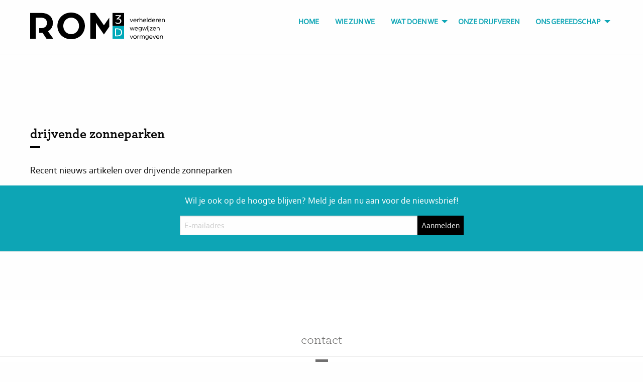

--- FILE ---
content_type: text/html; charset=UTF-8
request_url: https://www.rom3d.nl/tag/drijvende-zonneparken/
body_size: 64402
content:
<!doctype html>
<html lang="nl-NL" class="no-js no-svg">

  <head>
    <meta charset="UTF-8">
    <meta name="viewport" content="width=device-width, initial-scale=1">
    <meta name="google-site-verification" content="TUK_E--T7jwREGVDI1yvlXvxUDXlxJWooJoVm5WybwI" />
    <meta name='robots' content='index, follow, max-image-preview:large, max-snippet:-1, max-video-preview:-1' />

	<!-- This site is optimized with the Yoast SEO plugin v26.8 - https://yoast.com/product/yoast-seo-wordpress/ -->
	<title>drijvende zonneparken Archieven - Rom3D</title>
	<link rel="canonical" href="https://www.rom3d.nl/tag/drijvende-zonneparken/" />
	<meta property="og:locale" content="nl_NL" />
	<meta property="og:type" content="article" />
	<meta property="og:title" content="drijvende zonneparken Archieven - Rom3D" />
	<meta property="og:url" content="https://www.rom3d.nl/tag/drijvende-zonneparken/" />
	<meta property="og:site_name" content="Rom3D" />
	<meta name="twitter:card" content="summary_large_image" />
	<script type="application/ld+json" class="yoast-schema-graph">{"@context":"https://schema.org","@graph":[{"@type":"CollectionPage","@id":"https://www.rom3d.nl/tag/drijvende-zonneparken/","url":"https://www.rom3d.nl/tag/drijvende-zonneparken/","name":"drijvende zonneparken Archieven - Rom3D","isPartOf":{"@id":"https://www.rom3d.nl/#website"},"breadcrumb":{"@id":"https://www.rom3d.nl/tag/drijvende-zonneparken/#breadcrumb"},"inLanguage":"nl-NL"},{"@type":"BreadcrumbList","@id":"https://www.rom3d.nl/tag/drijvende-zonneparken/#breadcrumb","itemListElement":[{"@type":"ListItem","position":1,"name":"Home","item":"https://www.rom3d.nl/"},{"@type":"ListItem","position":2,"name":"drijvende zonneparken"}]},{"@type":"WebSite","@id":"https://www.rom3d.nl/#website","url":"https://www.rom3d.nl/","name":"Rom3D","description":"verhelderen, wegwijzen, vormgeven","publisher":{"@id":"https://www.rom3d.nl/#organization"},"potentialAction":[{"@type":"SearchAction","target":{"@type":"EntryPoint","urlTemplate":"https://www.rom3d.nl/?s={search_term_string}"},"query-input":{"@type":"PropertyValueSpecification","valueRequired":true,"valueName":"search_term_string"}}],"inLanguage":"nl-NL"},{"@type":"Organization","@id":"https://www.rom3d.nl/#organization","name":"Rom3D","url":"https://www.rom3d.nl/","logo":{"@type":"ImageObject","inLanguage":"nl-NL","@id":"https://www.rom3d.nl/#/schema/logo/image/","url":"https://www.rom3d.nl/wp-content/uploads/2021/02/ROM3d-logo-def-2-01.jpg","contentUrl":"https://www.rom3d.nl/wp-content/uploads/2021/02/ROM3d-logo-def-2-01.jpg","width":1421,"height":1408,"caption":"Rom3D"},"image":{"@id":"https://www.rom3d.nl/#/schema/logo/image/"}}]}</script>
	<!-- / Yoast SEO plugin. -->


<link rel="alternate" type="application/rss+xml" title="Rom3D &raquo; drijvende zonneparken tag feed" href="https://www.rom3d.nl/tag/drijvende-zonneparken/feed/" />
<style id='wp-img-auto-sizes-contain-inline-css' type='text/css'>
img:is([sizes=auto i],[sizes^="auto," i]){contain-intrinsic-size:3000px 1500px}
/*# sourceURL=wp-img-auto-sizes-contain-inline-css */
</style>
<style id='wp-emoji-styles-inline-css' type='text/css'>

	img.wp-smiley, img.emoji {
		display: inline !important;
		border: none !important;
		box-shadow: none !important;
		height: 1em !important;
		width: 1em !important;
		margin: 0 0.07em !important;
		vertical-align: -0.1em !important;
		background: none !important;
		padding: 0 !important;
	}
/*# sourceURL=wp-emoji-styles-inline-css */
</style>
<style id='wp-block-library-inline-css' type='text/css'>
:root{
  --wp-block-synced-color:#7a00df;
  --wp-block-synced-color--rgb:122, 0, 223;
  --wp-bound-block-color:var(--wp-block-synced-color);
  --wp-editor-canvas-background:#ddd;
  --wp-admin-theme-color:#007cba;
  --wp-admin-theme-color--rgb:0, 124, 186;
  --wp-admin-theme-color-darker-10:#006ba1;
  --wp-admin-theme-color-darker-10--rgb:0, 107, 160.5;
  --wp-admin-theme-color-darker-20:#005a87;
  --wp-admin-theme-color-darker-20--rgb:0, 90, 135;
  --wp-admin-border-width-focus:2px;
}
@media (min-resolution:192dpi){
  :root{
    --wp-admin-border-width-focus:1.5px;
  }
}
.wp-element-button{
  cursor:pointer;
}

:root .has-very-light-gray-background-color{
  background-color:#eee;
}
:root .has-very-dark-gray-background-color{
  background-color:#313131;
}
:root .has-very-light-gray-color{
  color:#eee;
}
:root .has-very-dark-gray-color{
  color:#313131;
}
:root .has-vivid-green-cyan-to-vivid-cyan-blue-gradient-background{
  background:linear-gradient(135deg, #00d084, #0693e3);
}
:root .has-purple-crush-gradient-background{
  background:linear-gradient(135deg, #34e2e4, #4721fb 50%, #ab1dfe);
}
:root .has-hazy-dawn-gradient-background{
  background:linear-gradient(135deg, #faaca8, #dad0ec);
}
:root .has-subdued-olive-gradient-background{
  background:linear-gradient(135deg, #fafae1, #67a671);
}
:root .has-atomic-cream-gradient-background{
  background:linear-gradient(135deg, #fdd79a, #004a59);
}
:root .has-nightshade-gradient-background{
  background:linear-gradient(135deg, #330968, #31cdcf);
}
:root .has-midnight-gradient-background{
  background:linear-gradient(135deg, #020381, #2874fc);
}
:root{
  --wp--preset--font-size--normal:16px;
  --wp--preset--font-size--huge:42px;
}

.has-regular-font-size{
  font-size:1em;
}

.has-larger-font-size{
  font-size:2.625em;
}

.has-normal-font-size{
  font-size:var(--wp--preset--font-size--normal);
}

.has-huge-font-size{
  font-size:var(--wp--preset--font-size--huge);
}

.has-text-align-center{
  text-align:center;
}

.has-text-align-left{
  text-align:left;
}

.has-text-align-right{
  text-align:right;
}

.has-fit-text{
  white-space:nowrap !important;
}

#end-resizable-editor-section{
  display:none;
}

.aligncenter{
  clear:both;
}

.items-justified-left{
  justify-content:flex-start;
}

.items-justified-center{
  justify-content:center;
}

.items-justified-right{
  justify-content:flex-end;
}

.items-justified-space-between{
  justify-content:space-between;
}

.screen-reader-text{
  border:0;
  clip-path:inset(50%);
  height:1px;
  margin:-1px;
  overflow:hidden;
  padding:0;
  position:absolute;
  width:1px;
  word-wrap:normal !important;
}

.screen-reader-text:focus{
  background-color:#ddd;
  clip-path:none;
  color:#444;
  display:block;
  font-size:1em;
  height:auto;
  left:5px;
  line-height:normal;
  padding:15px 23px 14px;
  text-decoration:none;
  top:5px;
  width:auto;
  z-index:100000;
}
html :where(.has-border-color){
  border-style:solid;
}

html :where([style*=border-top-color]){
  border-top-style:solid;
}

html :where([style*=border-right-color]){
  border-right-style:solid;
}

html :where([style*=border-bottom-color]){
  border-bottom-style:solid;
}

html :where([style*=border-left-color]){
  border-left-style:solid;
}

html :where([style*=border-width]){
  border-style:solid;
}

html :where([style*=border-top-width]){
  border-top-style:solid;
}

html :where([style*=border-right-width]){
  border-right-style:solid;
}

html :where([style*=border-bottom-width]){
  border-bottom-style:solid;
}

html :where([style*=border-left-width]){
  border-left-style:solid;
}
html :where(img[class*=wp-image-]){
  height:auto;
  max-width:100%;
}
:where(figure){
  margin:0 0 1em;
}

html :where(.is-position-sticky){
  --wp-admin--admin-bar--position-offset:var(--wp-admin--admin-bar--height, 0px);
}

@media screen and (max-width:600px){
  html :where(.is-position-sticky){
    --wp-admin--admin-bar--position-offset:0px;
  }
}

/*# sourceURL=wp-block-library-inline-css */
</style><style id='global-styles-inline-css' type='text/css'>
:root{--wp--preset--aspect-ratio--square: 1;--wp--preset--aspect-ratio--4-3: 4/3;--wp--preset--aspect-ratio--3-4: 3/4;--wp--preset--aspect-ratio--3-2: 3/2;--wp--preset--aspect-ratio--2-3: 2/3;--wp--preset--aspect-ratio--16-9: 16/9;--wp--preset--aspect-ratio--9-16: 9/16;--wp--preset--color--black: #000000;--wp--preset--color--cyan-bluish-gray: #abb8c3;--wp--preset--color--white: #ffffff;--wp--preset--color--pale-pink: #f78da7;--wp--preset--color--vivid-red: #cf2e2e;--wp--preset--color--luminous-vivid-orange: #ff6900;--wp--preset--color--luminous-vivid-amber: #fcb900;--wp--preset--color--light-green-cyan: #7bdcb5;--wp--preset--color--vivid-green-cyan: #00d084;--wp--preset--color--pale-cyan-blue: #8ed1fc;--wp--preset--color--vivid-cyan-blue: #0693e3;--wp--preset--color--vivid-purple: #9b51e0;--wp--preset--gradient--vivid-cyan-blue-to-vivid-purple: linear-gradient(135deg,rgb(6,147,227) 0%,rgb(155,81,224) 100%);--wp--preset--gradient--light-green-cyan-to-vivid-green-cyan: linear-gradient(135deg,rgb(122,220,180) 0%,rgb(0,208,130) 100%);--wp--preset--gradient--luminous-vivid-amber-to-luminous-vivid-orange: linear-gradient(135deg,rgb(252,185,0) 0%,rgb(255,105,0) 100%);--wp--preset--gradient--luminous-vivid-orange-to-vivid-red: linear-gradient(135deg,rgb(255,105,0) 0%,rgb(207,46,46) 100%);--wp--preset--gradient--very-light-gray-to-cyan-bluish-gray: linear-gradient(135deg,rgb(238,238,238) 0%,rgb(169,184,195) 100%);--wp--preset--gradient--cool-to-warm-spectrum: linear-gradient(135deg,rgb(74,234,220) 0%,rgb(151,120,209) 20%,rgb(207,42,186) 40%,rgb(238,44,130) 60%,rgb(251,105,98) 80%,rgb(254,248,76) 100%);--wp--preset--gradient--blush-light-purple: linear-gradient(135deg,rgb(255,206,236) 0%,rgb(152,150,240) 100%);--wp--preset--gradient--blush-bordeaux: linear-gradient(135deg,rgb(254,205,165) 0%,rgb(254,45,45) 50%,rgb(107,0,62) 100%);--wp--preset--gradient--luminous-dusk: linear-gradient(135deg,rgb(255,203,112) 0%,rgb(199,81,192) 50%,rgb(65,88,208) 100%);--wp--preset--gradient--pale-ocean: linear-gradient(135deg,rgb(255,245,203) 0%,rgb(182,227,212) 50%,rgb(51,167,181) 100%);--wp--preset--gradient--electric-grass: linear-gradient(135deg,rgb(202,248,128) 0%,rgb(113,206,126) 100%);--wp--preset--gradient--midnight: linear-gradient(135deg,rgb(2,3,129) 0%,rgb(40,116,252) 100%);--wp--preset--font-size--small: 13px;--wp--preset--font-size--medium: 20px;--wp--preset--font-size--large: 36px;--wp--preset--font-size--x-large: 42px;--wp--preset--spacing--20: 0.44rem;--wp--preset--spacing--30: 0.67rem;--wp--preset--spacing--40: 1rem;--wp--preset--spacing--50: 1.5rem;--wp--preset--spacing--60: 2.25rem;--wp--preset--spacing--70: 3.38rem;--wp--preset--spacing--80: 5.06rem;--wp--preset--shadow--natural: 6px 6px 9px rgba(0, 0, 0, 0.2);--wp--preset--shadow--deep: 12px 12px 50px rgba(0, 0, 0, 0.4);--wp--preset--shadow--sharp: 6px 6px 0px rgba(0, 0, 0, 0.2);--wp--preset--shadow--outlined: 6px 6px 0px -3px rgb(255, 255, 255), 6px 6px rgb(0, 0, 0);--wp--preset--shadow--crisp: 6px 6px 0px rgb(0, 0, 0);}:where(.is-layout-flex){gap: 0.5em;}:where(.is-layout-grid){gap: 0.5em;}body .is-layout-flex{display: flex;}.is-layout-flex{flex-wrap: wrap;align-items: center;}.is-layout-flex > :is(*, div){margin: 0;}body .is-layout-grid{display: grid;}.is-layout-grid > :is(*, div){margin: 0;}:where(.wp-block-columns.is-layout-flex){gap: 2em;}:where(.wp-block-columns.is-layout-grid){gap: 2em;}:where(.wp-block-post-template.is-layout-flex){gap: 1.25em;}:where(.wp-block-post-template.is-layout-grid){gap: 1.25em;}.has-black-color{color: var(--wp--preset--color--black) !important;}.has-cyan-bluish-gray-color{color: var(--wp--preset--color--cyan-bluish-gray) !important;}.has-white-color{color: var(--wp--preset--color--white) !important;}.has-pale-pink-color{color: var(--wp--preset--color--pale-pink) !important;}.has-vivid-red-color{color: var(--wp--preset--color--vivid-red) !important;}.has-luminous-vivid-orange-color{color: var(--wp--preset--color--luminous-vivid-orange) !important;}.has-luminous-vivid-amber-color{color: var(--wp--preset--color--luminous-vivid-amber) !important;}.has-light-green-cyan-color{color: var(--wp--preset--color--light-green-cyan) !important;}.has-vivid-green-cyan-color{color: var(--wp--preset--color--vivid-green-cyan) !important;}.has-pale-cyan-blue-color{color: var(--wp--preset--color--pale-cyan-blue) !important;}.has-vivid-cyan-blue-color{color: var(--wp--preset--color--vivid-cyan-blue) !important;}.has-vivid-purple-color{color: var(--wp--preset--color--vivid-purple) !important;}.has-black-background-color{background-color: var(--wp--preset--color--black) !important;}.has-cyan-bluish-gray-background-color{background-color: var(--wp--preset--color--cyan-bluish-gray) !important;}.has-white-background-color{background-color: var(--wp--preset--color--white) !important;}.has-pale-pink-background-color{background-color: var(--wp--preset--color--pale-pink) !important;}.has-vivid-red-background-color{background-color: var(--wp--preset--color--vivid-red) !important;}.has-luminous-vivid-orange-background-color{background-color: var(--wp--preset--color--luminous-vivid-orange) !important;}.has-luminous-vivid-amber-background-color{background-color: var(--wp--preset--color--luminous-vivid-amber) !important;}.has-light-green-cyan-background-color{background-color: var(--wp--preset--color--light-green-cyan) !important;}.has-vivid-green-cyan-background-color{background-color: var(--wp--preset--color--vivid-green-cyan) !important;}.has-pale-cyan-blue-background-color{background-color: var(--wp--preset--color--pale-cyan-blue) !important;}.has-vivid-cyan-blue-background-color{background-color: var(--wp--preset--color--vivid-cyan-blue) !important;}.has-vivid-purple-background-color{background-color: var(--wp--preset--color--vivid-purple) !important;}.has-black-border-color{border-color: var(--wp--preset--color--black) !important;}.has-cyan-bluish-gray-border-color{border-color: var(--wp--preset--color--cyan-bluish-gray) !important;}.has-white-border-color{border-color: var(--wp--preset--color--white) !important;}.has-pale-pink-border-color{border-color: var(--wp--preset--color--pale-pink) !important;}.has-vivid-red-border-color{border-color: var(--wp--preset--color--vivid-red) !important;}.has-luminous-vivid-orange-border-color{border-color: var(--wp--preset--color--luminous-vivid-orange) !important;}.has-luminous-vivid-amber-border-color{border-color: var(--wp--preset--color--luminous-vivid-amber) !important;}.has-light-green-cyan-border-color{border-color: var(--wp--preset--color--light-green-cyan) !important;}.has-vivid-green-cyan-border-color{border-color: var(--wp--preset--color--vivid-green-cyan) !important;}.has-pale-cyan-blue-border-color{border-color: var(--wp--preset--color--pale-cyan-blue) !important;}.has-vivid-cyan-blue-border-color{border-color: var(--wp--preset--color--vivid-cyan-blue) !important;}.has-vivid-purple-border-color{border-color: var(--wp--preset--color--vivid-purple) !important;}.has-vivid-cyan-blue-to-vivid-purple-gradient-background{background: var(--wp--preset--gradient--vivid-cyan-blue-to-vivid-purple) !important;}.has-light-green-cyan-to-vivid-green-cyan-gradient-background{background: var(--wp--preset--gradient--light-green-cyan-to-vivid-green-cyan) !important;}.has-luminous-vivid-amber-to-luminous-vivid-orange-gradient-background{background: var(--wp--preset--gradient--luminous-vivid-amber-to-luminous-vivid-orange) !important;}.has-luminous-vivid-orange-to-vivid-red-gradient-background{background: var(--wp--preset--gradient--luminous-vivid-orange-to-vivid-red) !important;}.has-very-light-gray-to-cyan-bluish-gray-gradient-background{background: var(--wp--preset--gradient--very-light-gray-to-cyan-bluish-gray) !important;}.has-cool-to-warm-spectrum-gradient-background{background: var(--wp--preset--gradient--cool-to-warm-spectrum) !important;}.has-blush-light-purple-gradient-background{background: var(--wp--preset--gradient--blush-light-purple) !important;}.has-blush-bordeaux-gradient-background{background: var(--wp--preset--gradient--blush-bordeaux) !important;}.has-luminous-dusk-gradient-background{background: var(--wp--preset--gradient--luminous-dusk) !important;}.has-pale-ocean-gradient-background{background: var(--wp--preset--gradient--pale-ocean) !important;}.has-electric-grass-gradient-background{background: var(--wp--preset--gradient--electric-grass) !important;}.has-midnight-gradient-background{background: var(--wp--preset--gradient--midnight) !important;}.has-small-font-size{font-size: var(--wp--preset--font-size--small) !important;}.has-medium-font-size{font-size: var(--wp--preset--font-size--medium) !important;}.has-large-font-size{font-size: var(--wp--preset--font-size--large) !important;}.has-x-large-font-size{font-size: var(--wp--preset--font-size--x-large) !important;}
/*# sourceURL=global-styles-inline-css */
</style>
<style id='core-block-supports-inline-css' type='text/css'>
/**
 * Core styles: block-supports
 */

/*# sourceURL=core-block-supports-inline-css */
</style>

<style id='classic-theme-styles-inline-css' type='text/css'>
/**
 * These rules are needed for backwards compatibility.
 * They should match the button element rules in the base theme.json file.
 */
.wp-block-button__link {
	color: #ffffff;
	background-color: #32373c;
	border-radius: 9999px; /* 100% causes an oval, but any explicit but really high value retains the pill shape. */

	/* This needs a low specificity so it won't override the rules from the button element if defined in theme.json. */
	box-shadow: none;
	text-decoration: none;

	/* The extra 2px are added to size solids the same as the outline versions.*/
	padding: calc(0.667em + 2px) calc(1.333em + 2px);

	font-size: 1.125em;
}

.wp-block-file__button {
	background: #32373c;
	color: #ffffff;
	text-decoration: none;
}

/*# sourceURL=/wp-includes/css/classic-themes.css */
</style>
<link rel='stylesheet' id='foundation-style-css' href='https://www.rom3d.nl/wp-content/themes/rom3d/assets/css/app.css?ver=1' type='text/css' media='screen' />
<link rel='stylesheet' id='template-style-css' href='https://www.rom3d.nl/wp-content/themes/rom3d/style.css?ver=1' type='text/css' media='screen' />
<link rel='stylesheet' id='fancybox-css' href='https://www.rom3d.nl/wp-content/plugins/easy-fancybox/fancybox/1.5.4/jquery.fancybox.css?ver=1770061285' type='text/css' media='screen' />
<style id='fancybox-inline-css' type='text/css'>
#fancybox-outer{background:#ffffff}#fancybox-content{background:#ffffff;border-color:#ffffff;color:#000000;}#fancybox-title,#fancybox-title-float-main{color:#fff}
/*# sourceURL=fancybox-inline-css */
</style>
<script type="text/javascript" src="https://www.rom3d.nl/wp-includes/js/jquery/jquery.js?ver=3.7.1" id="jquery-core-js"></script>
<script type="text/javascript" src="https://www.rom3d.nl/wp-includes/js/jquery/jquery-migrate.js?ver=3.4.1" id="jquery-migrate-js"></script>
<link rel="https://api.w.org/" href="https://www.rom3d.nl/wp-json/" /><link rel="alternate" title="JSON" type="application/json" href="https://www.rom3d.nl/wp-json/wp/v2/tags/8" /><link rel="EditURI" type="application/rsd+xml" title="RSD" href="https://www.rom3d.nl/xmlrpc.php?rsd" />
<meta name="generator" content="WordPress 6.9" />
<link rel="icon" href="https://www.rom3d.nl/wp-content/uploads/2021/02/cropped-ROM3d-logo-def-2-01-32x32.jpg" sizes="32x32" />
<link rel="icon" href="https://www.rom3d.nl/wp-content/uploads/2021/02/cropped-ROM3d-logo-def-2-01-192x192.jpg" sizes="192x192" />
<link rel="apple-touch-icon" href="https://www.rom3d.nl/wp-content/uploads/2021/02/cropped-ROM3d-logo-def-2-01-180x180.jpg" />
<meta name="msapplication-TileImage" content="https://www.rom3d.nl/wp-content/uploads/2021/02/cropped-ROM3d-logo-def-2-01-270x270.jpg" />
    <script>
      (function($) {
        $(document).on('facetwp-loaded', function() {
          $('.facetwp-facet').each(function() {
            var facet = $(this);
            var facet_name = facet.attr('data-name');
            var facet_type = facet.attr('data-type');
            var facet_label = FWP.settings.labels[facet_name];
            if (facet_type !== 'pager' && facet_type !== 'sort') {
              if (facet.closest('.facet-wrap').length < 1 && facet.closest('.facetwp-flyout').length < 1) {
                facet.wrap('<div class="facet-wrap"></div>');
                facet.before('<div class="facet-label">' + facet_label + '</div>');
              }
            }
          });
        });
      })(jQuery);
     </script>
      <script>
    (function(i,s,o,g,r,a,m){i['GoogleAnalyticsObject']=r;i[r]=i[r]||function(){
    (i[r].q=i[r].q||[]).push(arguments)},i[r].l=1*new Date();a=s.createElement(o),
    m=s.getElementsByTagName(o)[0];a.async=1;a.src=g;m.parentNode.insertBefore(a,m)
    })(window,document,'script','//www.google-analytics.com/analytics.js','ga');
  
    ga('create', '', '');
    ga('send', '');
  </script>
  </head>
  
  <body class="archive tag tag-drijvende-zonneparken tag-8 wp-theme-rom3d">

    <header>

      <!-- Logo and Navigation -->
      <div class="top-header">
        <div class="grid-container">
          <div class="grid-x grid-margin-x">
            
            <!-- Logo -->
            <div class="cell large-3 medium-3 small-7 show-for-large">
              <a href="https://www.rom3d.nl">
                <div class="logo"><svg id="Laag_1" data-name="Laag 1" xmlns="http://www.w3.org/2000/svg" viewBox="0 0 323.17 65.47"><defs><style>.cls-1{fill:#00a9b9;}</style></defs><title>ROM3d-logo-web</title><path class="cls-1" d="M233.73,72.61v31.12H261.3V72.61Zm13.12,25H239.7V78.77h7.15c6,0,9.86,4.27,9.86,9.41S252.87,97.6,246.85,97.6Zm-.14-16.77H242V95.54h4.68a7.36,7.36,0,1,0,0-14.71Z" transform="translate(-35.85 -40.44)"/><path d="M233.73,41.4V72.61H261.3V41.4Zm13.08,26.41a8.8,8.8,0,0,1-6.68-2.49l1.38-1.82a6.68,6.68,0,0,0,5.17,2.08c3.26,0,5.4-2,5.4-4.73,0-2.42-2.11-4.21-5-4.21a5.49,5.49,0,0,0-3,.83l-1-1.67,7.16-6.73h-9.42V46.8h12.93V49l-5.91,5.62c4,.13,6.9,2.49,6.9,6.26C254.73,65.23,251.34,67.81,246.81,67.81Z" transform="translate(-35.85 -40.44)"/><path d="M134.26,40.44c-19.24,0-33,14.33-33,32.13s13.76,32.22,33,32.22,33-14.33,33-32.22S153.5,40.44,134.26,40.44Zm.09,52.13c-11.06,0-19-9.13-19-20s8-19.91,19-19.91c10.87,0,18.86,9.13,18.86,19.91S145.22,92.57,134.35,92.57ZM213,71.22s-7.22-10.58-11.55-16.64L191.88,41.4H180.24v62.33h13.47V64.58a107.94,107.94,0,0,0,5.86,9.24L213,93.34l12.66-18.58V53l-1.22,1.69C220.16,60.73,213,71.22,213,71.22ZM90.39,65.45C90.39,52.18,81,41.4,62.5,41.4H35.85v62.33H49.32V101h0V63.12h0V52.94H63.17c8.27,0,13.18,5.58,13.18,12.51S71.44,78,63.07,78h-5.6V89.3h8.11l9.62,14.43H91.64l-13-18.08A23,23,0,0,0,90.39,65.45Z" transform="translate(-35.85 -40.44)"/><path d="M275.1,55.76h1.26l2.18,5a14.84,14.84,0,0,1,.56,1.55,15.26,15.26,0,0,1,.56-1.53l2.18-5h1.26l-3.44,7.84h-1.12Z" transform="translate(-35.85 -40.44)"/><path d="M287.47,55.6a3.9,3.9,0,0,1,3.74,4c0,.24,0,.51,0,.51h-6.34a2.81,2.81,0,0,0,2.84,2.5,3.63,3.63,0,0,0,2.4-.9l.57.88a4.57,4.57,0,0,1-3,1.12,4.06,4.06,0,0,1-.2-8.11ZM290,59.15a2.62,2.62,0,0,0-2.56-2.46,2.71,2.71,0,0,0-2.59,2.46Z" transform="translate(-35.85 -40.44)"/><path d="M292.92,55.76h1.22v1.65a3.08,3.08,0,0,1,3-1.81v1.34c-1.57,0-3,.8-3,3.17v3.44h-1.22Z" transform="translate(-35.85 -40.44)"/><path d="M298.52,53h1.22v4a2.94,2.94,0,0,1,2.66-1.41c1.9,0,2.86,1.23,2.86,3.2v4.75H304V59c0-1.39-.52-2.21-2-2.21a2.28,2.28,0,0,0-2.3,2.37v4.4h-1.22V53Z" transform="translate(-35.85 -40.44)"/><path d="M310.72,55.6a3.9,3.9,0,0,1,3.74,4c0,.24,0,.51,0,.51h-6.34a2.81,2.81,0,0,0,2.83,2.5,3.64,3.64,0,0,0,2.41-.9l.57.88a4.57,4.57,0,0,1-3,1.12,4.06,4.06,0,0,1-.2-8.11Zm2.51,3.55a2.63,2.63,0,0,0-2.56-2.46,2.73,2.73,0,0,0-2.6,2.46Z" transform="translate(-35.85 -40.44)"/><path d="M316.17,53h1.22V63.55h-1.22Z" transform="translate(-35.85 -40.44)"/><path d="M322.86,55.6a3.24,3.24,0,0,1,2.8,1.5V53h1.22V63.55h-1.22V62.22a3.21,3.21,0,0,1-2.8,1.49,4.07,4.07,0,0,1,0-8.11Zm.16,6.93a2.7,2.7,0,0,0,2.64-2.87A2.66,2.66,0,1,0,323,62.53Z" transform="translate(-35.85 -40.44)"/><path d="M332.49,55.6a3.9,3.9,0,0,1,3.75,4,4.08,4.08,0,0,1,0,.51h-6.33a2.8,2.8,0,0,0,2.83,2.5,3.61,3.61,0,0,0,2.4-.9l.58.88a4.61,4.61,0,0,1-3,1.12,4.06,4.06,0,0,1-.21-8.11ZM335,59.15a2.63,2.63,0,0,0-2.57-2.46,2.72,2.72,0,0,0-2.59,2.46Z" transform="translate(-35.85 -40.44)"/><path d="M338,55.76h1.21v1.65a3.09,3.09,0,0,1,3-1.81v1.34c-1.57,0-3,.8-3,3.17v3.44H338Z" transform="translate(-35.85 -40.44)"/><path d="M346.83,55.6a3.9,3.9,0,0,1,3.74,4c0,.24,0,.51,0,.51H344.2a2.81,2.81,0,0,0,2.84,2.5,3.63,3.63,0,0,0,2.4-.9l.57.88a4.57,4.57,0,0,1-3,1.12,4.06,4.06,0,0,1-.2-8.11Zm2.51,3.55a2.62,2.62,0,0,0-2.56-2.46,2.71,2.71,0,0,0-2.59,2.46Z" transform="translate(-35.85 -40.44)"/><path d="M352.28,55.76h1.22V57a3,3,0,0,1,2.66-1.41c1.95,0,2.86,1.23,2.86,3.2v4.75H357.8V59c0-1.39-.49-2.21-2-2.21a2.34,2.34,0,0,0-2.33,2.4v4.37h-1.22V55.76Z" transform="translate(-35.85 -40.44)"/><path d="M275.1,75.76h1.2l1.76,5.17a7,7,0,0,1,.27,1.13s.1-.62.24-1.13l1.54-5.17h1.22l1.55,5.17c.14.51.24,1.13.24,1.13a7,7,0,0,1,.27-1.13l1.74-5.17h1.2l-2.65,7.84h-1.11L281,78.4c-.14-.48-.25-1.14-.25-1.14a10.66,10.66,0,0,1-.24,1.14l-1.61,5.2h-1.1Z" transform="translate(-35.85 -40.44)"/><path d="M290.75,75.6a3.9,3.9,0,0,1,3.74,4c0,.24,0,.51,0,.51h-6.34a2.81,2.81,0,0,0,2.84,2.5,3.63,3.63,0,0,0,2.4-.9l.57.88a4.57,4.57,0,0,1-3,1.12,4.06,4.06,0,0,1-.2-8.11Zm2.51,3.55a2.62,2.62,0,0,0-2.56-2.46,2.71,2.71,0,0,0-2.59,2.46Z" transform="translate(-35.85 -40.44)"/><path d="M299.56,75.6a3.19,3.19,0,0,1,2.8,1.5V75.76h1.22v6a3.88,3.88,0,0,1-3.95,4.1,4.36,4.36,0,0,1-3.09-1.2l.61-.8a3.45,3.45,0,0,0,2.45,1A2.74,2.74,0,0,0,302.37,82v-.34a3.21,3.21,0,0,1-2.81,1.49,3.79,3.79,0,0,1,0-7.57Zm.12,6.38a2.48,2.48,0,0,0,2.61-2.54,2.62,2.62,0,1,0-5.24,0A2.49,2.49,0,0,0,299.68,82Z" transform="translate(-35.85 -40.44)"/><path d="M304.71,75.76h1.2l1.76,5.17a7.65,7.65,0,0,1,.28,1.13,9.63,9.63,0,0,1,.24-1.13l1.53-5.17h1.22l1.55,5.17a9.63,9.63,0,0,1,.24,1.13,8.47,8.47,0,0,1,.27-1.13l1.75-5.17H316l-2.66,7.84h-1.1l-1.6-5.2a10.35,10.35,0,0,1-.26-1.14,10.66,10.66,0,0,1-.24,1.14l-1.6,5.2h-1.1Z" transform="translate(-35.85 -40.44)"/><path d="M317.71,72.84a.81.81,0,0,1,0,1.62.81.81,0,0,1,0-1.62Zm-.63,2.92h1.22v7.79h-1.22Z" transform="translate(-35.85 -40.44)"/><path d="M319.1,85.28a3.19,3.19,0,0,0,1.31-2.94V75.76h1.22v6.45c0,2.08-.77,3.36-2.11,4ZM321,72.84a.81.81,0,1,1-.81.82A.81.81,0,0,1,321,72.84Z" transform="translate(-35.85 -40.44)"/><path d="M323.1,82.59,326.86,78c.45-.56,1-1.14,1-1.14h-4.62v-1.1h6.11v1l-3.74,4.53c-.45.53-1.06,1.2-1.06,1.2h4.95v1.1H323.1v-1Z" transform="translate(-35.85 -40.44)"/><path d="M334.28,75.6a3.9,3.9,0,0,1,3.75,4c0,.24,0,.51,0,.51h-6.34a2.81,2.81,0,0,0,2.83,2.5,3.61,3.61,0,0,0,2.4-.9l.58.88a4.57,4.57,0,0,1-3,1.12,4.06,4.06,0,0,1-.21-8.11Zm2.52,3.55a2.63,2.63,0,0,0-2.57-2.46,2.72,2.72,0,0,0-2.59,2.46Z" transform="translate(-35.85 -40.44)"/><path d="M339.74,75.76H341V77a3,3,0,0,1,2.66-1.41c1.95,0,2.87,1.23,2.87,3.2v4.75h-1.22V79c0-1.39-.5-2.21-2-2.21a2.34,2.34,0,0,0-2.34,2.4v4.38h-1.21v-7.8Z" transform="translate(-35.85 -40.44)"/><path d="M275.1,95.76h1.26l2.18,5a14.84,14.84,0,0,1,.56,1.55,15.26,15.26,0,0,1,.56-1.53l2.18-5h1.26l-3.44,7.84h-1.12Z" transform="translate(-35.85 -40.44)"/><path d="M287.55,95.6a4.06,4.06,0,1,1-4.1,4.06A4.08,4.08,0,0,1,287.55,95.6Zm0,6.93a2.88,2.88,0,1,0-2.85-2.87A2.85,2.85,0,0,0,287.55,102.53Z" transform="translate(-35.85 -40.44)"/><path d="M293.36,95.76h1.21v1.65a3.1,3.1,0,0,1,3-1.81v1.34c-1.57,0-3,.8-3,3.17v3.44h-1.21Z" transform="translate(-35.85 -40.44)"/><path d="M299,95.76h1.22V97a2.78,2.78,0,0,1,2.47-1.41,2.48,2.48,0,0,1,2.51,1.55,3.11,3.11,0,0,1,2.69-1.55c1.92,0,2.86,1.17,2.86,3.18v4.78h-1.21V99c0-1.28-.4-2.21-1.91-2.21A2.11,2.11,0,0,0,305.44,99v4.55h-1.22V99c0-1.28-.4-2.21-1.9-2.21a2.22,2.22,0,0,0-2.15,2.34v4.44H299v-7.8Z" transform="translate(-35.85 -40.44)"/><path d="M316,95.6a3.19,3.19,0,0,1,2.8,1.5V95.76H320v6a3.88,3.88,0,0,1-3.95,4.1,4.36,4.36,0,0,1-3.09-1.2l.61-.8a3.45,3.45,0,0,0,2.45,1,2.74,2.74,0,0,0,2.76-2.86v-.34a3.18,3.18,0,0,1-2.8,1.49,3.79,3.79,0,0,1,0-7.57Zm.11,6.38a2.48,2.48,0,0,0,2.61-2.54,2.62,2.62,0,1,0-5.23,0A2.49,2.49,0,0,0,316.12,102Z" transform="translate(-35.85 -40.44)"/><path d="M325.64,95.6a3.9,3.9,0,0,1,3.75,4c0,.24,0,.51,0,.51H323a2.81,2.81,0,0,0,2.83,2.5,3.59,3.59,0,0,0,2.4-.9l.58.88a4.57,4.57,0,0,1-3,1.12,4.06,4.06,0,0,1-.21-8.11Zm2.52,3.55a2.63,2.63,0,0,0-2.56-2.46,2.73,2.73,0,0,0-2.6,2.46Z" transform="translate(-35.85 -40.44)"/><path d="M329.88,95.76h1.27l2.17,5a16.22,16.22,0,0,1,.57,1.55,12.89,12.89,0,0,1,.56-1.53l2.17-5h1.27l-3.44,7.84h-1.12Z" transform="translate(-35.85 -40.44)"/><path d="M342.25,95.6a3.9,3.9,0,0,1,3.75,4c0,.24,0,.51,0,.51h-6.34a2.81,2.81,0,0,0,2.83,2.5,3.61,3.61,0,0,0,2.4-.9l.58.88a4.59,4.59,0,0,1-3,1.12,4.06,4.06,0,0,1-.21-8.11Zm2.52,3.55a2.63,2.63,0,0,0-2.57-2.46,2.72,2.72,0,0,0-2.59,2.46Z" transform="translate(-35.85 -40.44)"/><path d="M347.71,95.76h1.21V97a3,3,0,0,1,2.66-1.41c1.95,0,2.86,1.23,2.86,3.2v4.75h-1.21V99c0-1.39-.5-2.21-2-2.21a2.34,2.34,0,0,0-2.34,2.4v4.38H347.7v-7.8Z" transform="translate(-35.85 -40.44)"/></svg>
                </div>
              </a>
            </div>
            
            <!-- Navigation -->
            <div class="cell large-9 medium-9 small-12">
              <nav class="main-menu">

                <div class="title-bar" data-responsive-toggle="responsive-menu" data-hide-for="large">
                  
									<!-- <div class="title-bar-title float-right" data-toggle="responsive-menu"></div> -->

									<div class="logo" style="width: 50%; margin-right: 20px;">
										<a href="https://www.rom3d.nl/" title="Rom3D, Home" rel="home">

											<svg id="Laag_1" data-name="Laag 1" xmlns="http://www.w3.org/2000/svg" viewBox="0 0 323.17 65.47">
												<defs><style>.cls-1{fill:#00a9b9;}</style></defs>
												<title>ROM3d-logo-web</title>
												<path class="cls-1" d="M233.73,72.61v31.12H261.3V72.61Zm13.12,25H239.7V78.77h7.15c6,0,9.86,4.27,9.86,9.41S252.87,97.6,246.85,97.6Zm-.14-16.77H242V95.54h4.68a7.36,7.36,0,1,0,0-14.71Z" transform="translate(-35.85 -40.44)"/><path d="M233.73,41.4V72.61H261.3V41.4Zm13.08,26.41a8.8,8.8,0,0,1-6.68-2.49l1.38-1.82a6.68,6.68,0,0,0,5.17,2.08c3.26,0,5.4-2,5.4-4.73,0-2.42-2.11-4.21-5-4.21a5.49,5.49,0,0,0-3,.83l-1-1.67,7.16-6.73h-9.42V46.8h12.93V49l-5.91,5.62c4,.13,6.9,2.49,6.9,6.26C254.73,65.23,251.34,67.81,246.81,67.81Z" transform="translate(-35.85 -40.44)"/><path d="M134.26,40.44c-19.24,0-33,14.33-33,32.13s13.76,32.22,33,32.22,33-14.33,33-32.22S153.5,40.44,134.26,40.44Zm.09,52.13c-11.06,0-19-9.13-19-20s8-19.91,19-19.91c10.87,0,18.86,9.13,18.86,19.91S145.22,92.57,134.35,92.57ZM213,71.22s-7.22-10.58-11.55-16.64L191.88,41.4H180.24v62.33h13.47V64.58a107.94,107.94,0,0,0,5.86,9.24L213,93.34l12.66-18.58V53l-1.22,1.69C220.16,60.73,213,71.22,213,71.22ZM90.39,65.45C90.39,52.18,81,41.4,62.5,41.4H35.85v62.33H49.32V101h0V63.12h0V52.94H63.17c8.27,0,13.18,5.58,13.18,12.51S71.44,78,63.07,78h-5.6V89.3h8.11l9.62,14.43H91.64l-13-18.08A23,23,0,0,0,90.39,65.45Z" transform="translate(-35.85 -40.44)"/><path d="M275.1,55.76h1.26l2.18,5a14.84,14.84,0,0,1,.56,1.55,15.26,15.26,0,0,1,.56-1.53l2.18-5h1.26l-3.44,7.84h-1.12Z" transform="translate(-35.85 -40.44)"/><path d="M287.47,55.6a3.9,3.9,0,0,1,3.74,4c0,.24,0,.51,0,.51h-6.34a2.81,2.81,0,0,0,2.84,2.5,3.63,3.63,0,0,0,2.4-.9l.57.88a4.57,4.57,0,0,1-3,1.12,4.06,4.06,0,0,1-.2-8.11ZM290,59.15a2.62,2.62,0,0,0-2.56-2.46,2.71,2.71,0,0,0-2.59,2.46Z" transform="translate(-35.85 -40.44)"/><path d="M292.92,55.76h1.22v1.65a3.08,3.08,0,0,1,3-1.81v1.34c-1.57,0-3,.8-3,3.17v3.44h-1.22Z" transform="translate(-35.85 -40.44)"/><path d="M298.52,53h1.22v4a2.94,2.94,0,0,1,2.66-1.41c1.9,0,2.86,1.23,2.86,3.2v4.75H304V59c0-1.39-.52-2.21-2-2.21a2.28,2.28,0,0,0-2.3,2.37v4.4h-1.22V53Z" transform="translate(-35.85 -40.44)"/><path d="M310.72,55.6a3.9,3.9,0,0,1,3.74,4c0,.24,0,.51,0,.51h-6.34a2.81,2.81,0,0,0,2.83,2.5,3.64,3.64,0,0,0,2.41-.9l.57.88a4.57,4.57,0,0,1-3,1.12,4.06,4.06,0,0,1-.2-8.11Zm2.51,3.55a2.63,2.63,0,0,0-2.56-2.46,2.73,2.73,0,0,0-2.6,2.46Z" transform="translate(-35.85 -40.44)"/><path d="M316.17,53h1.22V63.55h-1.22Z" transform="translate(-35.85 -40.44)"/><path d="M322.86,55.6a3.24,3.24,0,0,1,2.8,1.5V53h1.22V63.55h-1.22V62.22a3.21,3.21,0,0,1-2.8,1.49,4.07,4.07,0,0,1,0-8.11Zm.16,6.93a2.7,2.7,0,0,0,2.64-2.87A2.66,2.66,0,1,0,323,62.53Z" transform="translate(-35.85 -40.44)"/><path d="M332.49,55.6a3.9,3.9,0,0,1,3.75,4,4.08,4.08,0,0,1,0,.51h-6.33a2.8,2.8,0,0,0,2.83,2.5,3.61,3.61,0,0,0,2.4-.9l.58.88a4.61,4.61,0,0,1-3,1.12,4.06,4.06,0,0,1-.21-8.11ZM335,59.15a2.63,2.63,0,0,0-2.57-2.46,2.72,2.72,0,0,0-2.59,2.46Z" transform="translate(-35.85 -40.44)"/><path d="M338,55.76h1.21v1.65a3.09,3.09,0,0,1,3-1.81v1.34c-1.57,0-3,.8-3,3.17v3.44H338Z" transform="translate(-35.85 -40.44)"/><path d="M346.83,55.6a3.9,3.9,0,0,1,3.74,4c0,.24,0,.51,0,.51H344.2a2.81,2.81,0,0,0,2.84,2.5,3.63,3.63,0,0,0,2.4-.9l.57.88a4.57,4.57,0,0,1-3,1.12,4.06,4.06,0,0,1-.2-8.11Zm2.51,3.55a2.62,2.62,0,0,0-2.56-2.46,2.71,2.71,0,0,0-2.59,2.46Z" transform="translate(-35.85 -40.44)"/><path d="M352.28,55.76h1.22V57a3,3,0,0,1,2.66-1.41c1.95,0,2.86,1.23,2.86,3.2v4.75H357.8V59c0-1.39-.49-2.21-2-2.21a2.34,2.34,0,0,0-2.33,2.4v4.37h-1.22V55.76Z" transform="translate(-35.85 -40.44)"/><path d="M275.1,75.76h1.2l1.76,5.17a7,7,0,0,1,.27,1.13s.1-.62.24-1.13l1.54-5.17h1.22l1.55,5.17c.14.51.24,1.13.24,1.13a7,7,0,0,1,.27-1.13l1.74-5.17h1.2l-2.65,7.84h-1.11L281,78.4c-.14-.48-.25-1.14-.25-1.14a10.66,10.66,0,0,1-.24,1.14l-1.61,5.2h-1.1Z" transform="translate(-35.85 -40.44)"/><path d="M290.75,75.6a3.9,3.9,0,0,1,3.74,4c0,.24,0,.51,0,.51h-6.34a2.81,2.81,0,0,0,2.84,2.5,3.63,3.63,0,0,0,2.4-.9l.57.88a4.57,4.57,0,0,1-3,1.12,4.06,4.06,0,0,1-.2-8.11Zm2.51,3.55a2.62,2.62,0,0,0-2.56-2.46,2.71,2.71,0,0,0-2.59,2.46Z" transform="translate(-35.85 -40.44)"/><path d="M299.56,75.6a3.19,3.19,0,0,1,2.8,1.5V75.76h1.22v6a3.88,3.88,0,0,1-3.95,4.1,4.36,4.36,0,0,1-3.09-1.2l.61-.8a3.45,3.45,0,0,0,2.45,1A2.74,2.74,0,0,0,302.37,82v-.34a3.21,3.21,0,0,1-2.81,1.49,3.79,3.79,0,0,1,0-7.57Zm.12,6.38a2.48,2.48,0,0,0,2.61-2.54,2.62,2.62,0,1,0-5.24,0A2.49,2.49,0,0,0,299.68,82Z" transform="translate(-35.85 -40.44)"/><path d="M304.71,75.76h1.2l1.76,5.17a7.65,7.65,0,0,1,.28,1.13,9.63,9.63,0,0,1,.24-1.13l1.53-5.17h1.22l1.55,5.17a9.63,9.63,0,0,1,.24,1.13,8.47,8.47,0,0,1,.27-1.13l1.75-5.17H316l-2.66,7.84h-1.1l-1.6-5.2a10.35,10.35,0,0,1-.26-1.14,10.66,10.66,0,0,1-.24,1.14l-1.6,5.2h-1.1Z" transform="translate(-35.85 -40.44)"/><path d="M317.71,72.84a.81.81,0,0,1,0,1.62.81.81,0,0,1,0-1.62Zm-.63,2.92h1.22v7.79h-1.22Z" transform="translate(-35.85 -40.44)"/><path d="M319.1,85.28a3.19,3.19,0,0,0,1.31-2.94V75.76h1.22v6.45c0,2.08-.77,3.36-2.11,4ZM321,72.84a.81.81,0,1,1-.81.82A.81.81,0,0,1,321,72.84Z" transform="translate(-35.85 -40.44)"/><path d="M323.1,82.59,326.86,78c.45-.56,1-1.14,1-1.14h-4.62v-1.1h6.11v1l-3.74,4.53c-.45.53-1.06,1.2-1.06,1.2h4.95v1.1H323.1v-1Z" transform="translate(-35.85 -40.44)"/><path d="M334.28,75.6a3.9,3.9,0,0,1,3.75,4c0,.24,0,.51,0,.51h-6.34a2.81,2.81,0,0,0,2.83,2.5,3.61,3.61,0,0,0,2.4-.9l.58.88a4.57,4.57,0,0,1-3,1.12,4.06,4.06,0,0,1-.21-8.11Zm2.52,3.55a2.63,2.63,0,0,0-2.57-2.46,2.72,2.72,0,0,0-2.59,2.46Z" transform="translate(-35.85 -40.44)"/><path d="M339.74,75.76H341V77a3,3,0,0,1,2.66-1.41c1.95,0,2.87,1.23,2.87,3.2v4.75h-1.22V79c0-1.39-.5-2.21-2-2.21a2.34,2.34,0,0,0-2.34,2.4v4.38h-1.21v-7.8Z" transform="translate(-35.85 -40.44)"/><path d="M275.1,95.76h1.26l2.18,5a14.84,14.84,0,0,1,.56,1.55,15.26,15.26,0,0,1,.56-1.53l2.18-5h1.26l-3.44,7.84h-1.12Z" transform="translate(-35.85 -40.44)"/><path d="M287.55,95.6a4.06,4.06,0,1,1-4.1,4.06A4.08,4.08,0,0,1,287.55,95.6Zm0,6.93a2.88,2.88,0,1,0-2.85-2.87A2.85,2.85,0,0,0,287.55,102.53Z" transform="translate(-35.85 -40.44)"/><path d="M293.36,95.76h1.21v1.65a3.1,3.1,0,0,1,3-1.81v1.34c-1.57,0-3,.8-3,3.17v3.44h-1.21Z" transform="translate(-35.85 -40.44)"/><path d="M299,95.76h1.22V97a2.78,2.78,0,0,1,2.47-1.41,2.48,2.48,0,0,1,2.51,1.55,3.11,3.11,0,0,1,2.69-1.55c1.92,0,2.86,1.17,2.86,3.18v4.78h-1.21V99c0-1.28-.4-2.21-1.91-2.21A2.11,2.11,0,0,0,305.44,99v4.55h-1.22V99c0-1.28-.4-2.21-1.9-2.21a2.22,2.22,0,0,0-2.15,2.34v4.44H299v-7.8Z" transform="translate(-35.85 -40.44)"/><path d="M316,95.6a3.19,3.19,0,0,1,2.8,1.5V95.76H320v6a3.88,3.88,0,0,1-3.95,4.1,4.36,4.36,0,0,1-3.09-1.2l.61-.8a3.45,3.45,0,0,0,2.45,1,2.74,2.74,0,0,0,2.76-2.86v-.34a3.18,3.18,0,0,1-2.8,1.49,3.79,3.79,0,0,1,0-7.57Zm.11,6.38a2.48,2.48,0,0,0,2.61-2.54,2.62,2.62,0,1,0-5.23,0A2.49,2.49,0,0,0,316.12,102Z" transform="translate(-35.85 -40.44)"/><path d="M325.64,95.6a3.9,3.9,0,0,1,3.75,4c0,.24,0,.51,0,.51H323a2.81,2.81,0,0,0,2.83,2.5,3.59,3.59,0,0,0,2.4-.9l.58.88a4.57,4.57,0,0,1-3,1.12,4.06,4.06,0,0,1-.21-8.11Zm2.52,3.55a2.63,2.63,0,0,0-2.56-2.46,2.73,2.73,0,0,0-2.6,2.46Z" transform="translate(-35.85 -40.44)"/><path d="M329.88,95.76h1.27l2.17,5a16.22,16.22,0,0,1,.57,1.55,12.89,12.89,0,0,1,.56-1.53l2.17-5h1.27l-3.44,7.84h-1.12Z" transform="translate(-35.85 -40.44)"/><path d="M342.25,95.6a3.9,3.9,0,0,1,3.75,4c0,.24,0,.51,0,.51h-6.34a2.81,2.81,0,0,0,2.83,2.5,3.61,3.61,0,0,0,2.4-.9l.58.88a4.59,4.59,0,0,1-3,1.12,4.06,4.06,0,0,1-.21-8.11Zm2.52,3.55a2.63,2.63,0,0,0-2.57-2.46,2.72,2.72,0,0,0-2.59,2.46Z" transform="translate(-35.85 -40.44)"/><path d="M347.71,95.76h1.21V97a3,3,0,0,1,2.66-1.41c1.95,0,2.86,1.23,2.86,3.2v4.75h-1.21V99c0-1.39-.5-2.21-2-2.21a2.34,2.34,0,0,0-2.34,2.4v4.38H347.7v-7.8Z" transform="translate(-35.85 -40.44)"/>
											</svg>

										</a>
									</div>

                  <button class="menu-icon" type="button" data-toggle="responsive-menu"></button>

                </div>

                <div class="top-bar-left" id="responsive-menu">
                  <ul id="header-menu" class="menu vertical medium-horizontal" data-responsive-menu="accordion medium-dropdown"><li id="menu-item-703" class="menu-item menu-item-type-post_type menu-item-object-page menu-item-home menu-item-703"><a href="https://www.rom3d.nl/">Home</a></li>
<li id="menu-item-512" class="menu-item menu-item-type-post_type menu-item-object-page menu-item-512"><a href="https://www.rom3d.nl/wie-zijn-we/">Wie zijn we</a></li>
<li id="menu-item-511" class="menu-item menu-item-type-post_type menu-item-object-page menu-item-has-children menu-item-511"><a href="https://www.rom3d.nl/wat-doen-we/">Wat doen we</a>
<ul class="menu">
	<li id="menu-item-1011" class="menu-item menu-item-type-post_type menu-item-object-page menu-item-1011"><a href="https://www.rom3d.nl/diensten/">Diensten</a></li>
	<li id="menu-item-2108" class="menu-item menu-item-type-post_type menu-item-object-page menu-item-2108"><a href="https://www.rom3d.nl/projecten/">Onze projecten</a></li>
</ul>
</li>
<li id="menu-item-1199" class="menu-item menu-item-type-post_type menu-item-object-page menu-item-1199"><a href="https://www.rom3d.nl/drijfveren/">Onze drijfveren</a></li>
<li id="menu-item-1225" class="menu-item menu-item-type-post_type menu-item-object-page menu-item-has-children menu-item-1225"><a href="https://www.rom3d.nl/gereedschap/">Ons gereedschap</a>
<ul class="menu">
	<li id="menu-item-1215" class="menu-item menu-item-type-post_type menu-item-object-page menu-item-1215"><a href="https://www.rom3d.nl/gereedschap/landmarq/">landmarQ</a></li>
	<li id="menu-item-1221" class="menu-item menu-item-type-post_type menu-item-object-page menu-item-1221"><a href="https://www.rom3d.nl/gereedschap/betula-beheer/">Betula Beheer</a></li>
	<li id="menu-item-2027" class="menu-item menu-item-type-post_type menu-item-object-page menu-item-2027"><a href="https://www.rom3d.nl/gereedschap/gis/">GIS</a></li>
	<li id="menu-item-2039" class="menu-item menu-item-type-post_type menu-item-object-page menu-item-2039"><a href="https://www.rom3d.nl/gereedschap/reflectiestudies/">Reflectiestudies</a></li>
</ul>
</li>
</ul>                </div>

              </nav>
            </div>

          </div>
        </div>
      </div>

      <!-- Slider, No Slider-Banner or Banner -->
      										      
    </header>
<main>

	<!-- Main Content -->
	<!-- <div class="container-section">
				<div class="grid-container fluid">
			<div class="grid-x text-center">
				<section class="cell no-title">
					<span class="triangle"></span>
				</section>
			</div>
		</div>
		 -->

		<div class="grid-container page-page">

			<div class="grid-x grid-margin-x align-center">

				<div class="cell large-12 medium-12 small-12">

					<h1 class="title">drijvende zonneparken</h1>
					<p>Recent nieuws artikelen over drijvende zonneparken </p>
					<div class="grid-x grid-margin-x" data-equalizer id="test-eq">

						<!--fwp-loop-->

					</div>

				</div>

			</div>

			<div class="grid-x grid-margin-x">
          <div class="cell small-12 medium-4 medium-offset-4 text-center">

						
          </div>
        </div>

		</div>

		<section class="subscribe-section">
			<div class="grid-container">

				<div class="grid-x grid-padding-x align-center text-center">

					<div class="large-12 medium-12 samll-12 cell subscribe-section-text">
						<p>Wil je ook op de hoogte blijven? Meld je dan nu aan voor de nieuwsbrief!</p>
					</div>

					<div class="large-6 medium-6 small-12 cell">

						<form action="https://rom3d.us19.list-manage.com/subscribe?u=983909736a3998251304d0b7a&amp;id=17dddb2508" method="post" id="mc-embedded-subscribe-form" name="mc-embedded-subscribe-form" class="validate" target="_blank" novalidate="">
						
							<div class="input-group">
								<input class="input-group-field form-control required email" type="email" value="" name="EMAIL" id="mce-EMAIL" placeholder="E-mailadres">
								<div class="input-group-button">
									<input type="hidden" name="b_15d5b9cf453d86866ce1dd0ba_2322498b41" tabindex="-1" value="">
									<input type="submit" class="button" value="Aanmelden">
								</div>
							</div>

						</form>

					</div>

				</div>

			</div>
		</section>

	</div>

</main>

<footer>

<!-- Opdrachtgevers Logo's -->


<!-- Contactgegevens -->
<div class="grid-container fluid opdrachtgevers">
  <div class="grid-x grid-padding-x">
    <div class="cell text-center clients">
      <section class="cell footer">
        <h1>Contact</h1>
        <div><span class="triangle grijs"></span></div>
      </section>
    </div>
  </div>
</div>

<div class="grid-container fluid contact-info-wrapper">
  <div class="grid-container">
    <div class="grid-x">

			<div class="small-12 medium-6 large-6">
				<div class="grid-x">

					<div class="small-3 medium-2 large-3">
						<img src="https://www.rom3d.nl/wp-content/themes/rom3d/assets/img/ROM3d-logo.jpeg" height="" width="" alt="" class="" style="padding-right: 12px;padding-top: 6px;">
					</div>

					<div class="medium-10 large-9 contact-info">
						<p>Dorshorst 1a - 7217 PH Harfsen</p> 
						<p>0573-460634 / 06-41558041</p>
						<p>info@ROM3D.nl</p>
					</div>

					<div class="small-12 medium-12 large-10 contact-info">
						<ul class="menu menu-copyright" style="font-size:16px;">
							<li>Handelsregister KvK 74965859</li>
							<li>BTW nr. 8600.90.413.B01</li>
						</ul>
						
					</div>

					<div class="small-12 medium-12 large-10 contact-info">
						<div class="menu-footer-menu-container"><ul id="menu-footer-menu" class="menu menu-copyright"><li id="menu-item-572" class="menu-item menu-item-type-custom menu-item-object-custom menu-item-572"><a href="https://www.rom3d.nl/wp-content/uploads/2025/03/Algemene-voorwaarden-ROM3D_3maart2020.pdf">Algemene Voorwaarden</a></li>
<li id="menu-item-573" class="menu-item menu-item-type-custom menu-item-object-custom menu-item-573"><a href="https://www.rom3d.nl/wp-content/uploads/2025/03/Privacy-statement-4maart2020-1.pdf">Privacybeleid</a></li>
</ul></div>					</div>

				</div>
			</div>

			<div class="small-12 medium-6 large-6">
				<div class="grid-x">

					<div class="small-12 medium-6 large-6 logos">

						<ul class="menu logos align-right">
													</ul>

					</div>

					<div class="small-12 medium-6 large-6 menu-socialmedia">

						<ul class="menu socialmedia align-right">

															<li>
									<a href="https://www.linkedin.com/company/rom3d">
										<img src="https://www.rom3d.nl/wp-content/themes/rom3d/assets/img/logo_linkedin.png">
									</a>
								</li>
														
															<li>
									<a href="https://twitter.com/rom3d_energy">
										<img src="https://www.rom3d.nl/wp-content/themes/rom3d/assets/img/logo_twitter.png">
									</a>
								</li>
							
							
															<li>
									<a href="https://www.youtube.com/c/ROM3DHarfsen">
										<img src="https://www.rom3d.nl/wp-content/themes/rom3d/assets/img/logo_youtube.png">
									</a>
								</li>
							
						</ul>

					</div>

					<div class="small-12 medium-12 large-12 widget-footer-2">
						<div class="widget"><section class="subscribe-section">
<div class="grid-container">
<div class="grid-x grid-padding-x text-center">
<div class="large-12 medium-12 samll-12 cell">
<p style="font-size: 16px; color: #fff;">Wil je ook op de hoogte blijven? Meld je dan nu aan voor de nieuwsbrief!</p>
<p></p>
</div>
<div class="large-12 medium-12 small-12 cell">
<form action="https://rom3d.us19.list-manage.com/subscribe?u=983909736a3998251304d0b7a&id=17dddb2508" method="post" id="mc-embedded-subscribe-form" name="mc-embedded-subscribe-form" class="validate" target="_blank" novalidate="">
<div class="input-group">
								<input class="input-group-field form-control required email" type="email" value="" name="EMAIL" id="mce-EMAIL" placeholder="E-mailadres"><p></p>
<div class="input-group-button">
									<input type="hidden" name="b_15d5b9cf453d86866ce1dd0ba_2322498b41" tabindex="-1" value=""><br>
									<input type="submit" class="button" value="Aanmelden">
								</div>
<p></p>
</div>
</form>
</div>
</div>
</div>
</section></div>					</div>

				</div>
			</div>

    </div>
  </div>
</div>

</footer>

<script type="speculationrules">
{"prefetch":[{"source":"document","where":{"and":[{"href_matches":"/*"},{"not":{"href_matches":["/wp-*.php","/wp-admin/*","/wp-content/uploads/*","/wp-content/*","/wp-content/plugins/*","/wp-content/themes/rom3d/*","/*\\?(.+)"]}},{"not":{"selector_matches":"a[rel~=\"nofollow\"]"}},{"not":{"selector_matches":".no-prefetch, .no-prefetch a"}}]},"eagerness":"conservative"}]}
</script>
<script type="text/javascript" src="https://www.rom3d.nl/wp-content/themes/rom3d/assets/js/app.js?ver=1.0.0" id="site-script-js"></script>
<script type="text/javascript" src="https://www.rom3d.nl/wp-content/plugins/easy-fancybox/vendor/purify.min.js?ver=1770061285" id="fancybox-purify-js"></script>
<script type="text/javascript" id="jquery-fancybox-js-extra">
/* <![CDATA[ */
var efb_i18n = {"close":"Sluiten","next":"Volgende","prev":"Vorige","startSlideshow":"Slideshow starten","toggleSize":"Toggle grootte"};
//# sourceURL=jquery-fancybox-js-extra
/* ]]> */
</script>
<script type="text/javascript" src="https://www.rom3d.nl/wp-content/plugins/easy-fancybox/fancybox/1.5.4/jquery.fancybox.js?ver=1770061285" id="jquery-fancybox-js"></script>
<script type="text/javascript" id="jquery-fancybox-js-after">
/* <![CDATA[ */
var fb_timeout, fb_opts={'autoScale':true,'showCloseButton':true,'width':560,'height':340,'margin':20,'pixelRatio':'false','padding':10,'centerOnScroll':false,'enableEscapeButton':true,'speedIn':300,'speedOut':300,'overlayShow':true,'hideOnOverlayClick':true,'overlayColor':'#000','overlayOpacity':0.6,'minViewportWidth':320,'minVpHeight':320,'disableCoreLightbox':'true','enableBlockControls':'true','fancybox_openBlockControls':'true' };
if(typeof easy_fancybox_handler==='undefined'){
var easy_fancybox_handler=function(){
jQuery([".nolightbox","a.wp-block-file__button","a.pin-it-button","a[href*='pinterest.com\/pin\/create']","a[href*='facebook.com\/share']","a[href*='twitter.com\/share']"].join(',')).addClass('nofancybox');
jQuery('a.fancybox-close').on('click',function(e){e.preventDefault();jQuery.fancybox.close()});
/* IMG */
						var unlinkedImageBlocks=jQuery(".wp-block-image > img:not(.nofancybox,figure.nofancybox>img)");
						unlinkedImageBlocks.wrap(function() {
							var href = jQuery( this ).attr( "src" );
							return "<a href='" + href + "'></a>";
						});
var fb_IMG_select=jQuery('a[href*=".jpg" i]:not(.nofancybox,li.nofancybox>a,figure.nofancybox>a),area[href*=".jpg" i]:not(.nofancybox),a[href*=".png" i]:not(.nofancybox,li.nofancybox>a,figure.nofancybox>a),area[href*=".png" i]:not(.nofancybox),a[href*=".webp" i]:not(.nofancybox,li.nofancybox>a,figure.nofancybox>a),area[href*=".webp" i]:not(.nofancybox),a[href*=".jpeg" i]:not(.nofancybox,li.nofancybox>a,figure.nofancybox>a),area[href*=".jpeg" i]:not(.nofancybox)');
fb_IMG_select.addClass('fancybox image');
var fb_IMG_sections=jQuery('.gallery,.wp-block-gallery,.tiled-gallery,.wp-block-jetpack-tiled-gallery,.ngg-galleryoverview,.ngg-imagebrowser,.nextgen_pro_blog_gallery,.nextgen_pro_film,.nextgen_pro_horizontal_filmstrip,.ngg-pro-masonry-wrapper,.ngg-pro-mosaic-container,.nextgen_pro_sidescroll,.nextgen_pro_slideshow,.nextgen_pro_thumbnail_grid,.tiled-gallery');
fb_IMG_sections.each(function(){jQuery(this).find(fb_IMG_select).attr('rel','gallery-'+fb_IMG_sections.index(this));});
jQuery('a.fancybox,area.fancybox,.fancybox>a').each(function(){jQuery(this).fancybox(jQuery.extend(true,{},fb_opts,{'transition':'elastic','transitionIn':'elastic','transitionOut':'elastic','opacity':false,'hideOnContentClick':false,'titleShow':true,'titlePosition':'over','titleFromAlt':true,'showNavArrows':true,'enableKeyboardNav':true,'cyclic':false,'mouseWheel':'true','changeSpeed':250,'changeFade':300}))});
};};
jQuery(easy_fancybox_handler);jQuery(document).on('post-load',easy_fancybox_handler);

//# sourceURL=jquery-fancybox-js-after
/* ]]> */
</script>
<script type="text/javascript" src="https://www.rom3d.nl/wp-content/plugins/easy-fancybox/vendor/jquery.easing.js?ver=1.4.1" id="jquery-easing-js"></script>
<script type="text/javascript" src="https://www.rom3d.nl/wp-content/plugins/easy-fancybox/vendor/jquery.mousewheel.js?ver=3.1.13" id="jquery-mousewheel-js"></script>
<script id="wp-emoji-settings" type="application/json">
{"baseUrl":"https://s.w.org/images/core/emoji/17.0.2/72x72/","ext":".png","svgUrl":"https://s.w.org/images/core/emoji/17.0.2/svg/","svgExt":".svg","source":{"wpemoji":"https://www.rom3d.nl/wp-includes/js/wp-emoji.js?ver=6.9","twemoji":"https://www.rom3d.nl/wp-includes/js/twemoji.js?ver=6.9"}}
</script>
<script type="module">
/* <![CDATA[ */
/**
 * @output wp-includes/js/wp-emoji-loader.js
 */

/* eslint-env es6 */

// Note: This is loaded as a script module, so there is no need for an IIFE to prevent pollution of the global scope.

/**
 * Emoji Settings as exported in PHP via _print_emoji_detection_script().
 * @typedef WPEmojiSettings
 * @type {object}
 * @property {?object} source
 * @property {?string} source.concatemoji
 * @property {?string} source.twemoji
 * @property {?string} source.wpemoji
 */

const settings = /** @type {WPEmojiSettings} */ (
	JSON.parse( document.getElementById( 'wp-emoji-settings' ).textContent )
);

// For compatibility with other scripts that read from this global, in particular wp-includes/js/wp-emoji.js (source file: js/_enqueues/wp/emoji.js).
window._wpemojiSettings = settings;

/**
 * Support tests.
 * @typedef SupportTests
 * @type {object}
 * @property {?boolean} flag
 * @property {?boolean} emoji
 */

const sessionStorageKey = 'wpEmojiSettingsSupports';
const tests = [ 'flag', 'emoji' ];

/**
 * Checks whether the browser supports offloading to a Worker.
 *
 * @since 6.3.0
 *
 * @private
 *
 * @returns {boolean}
 */
function supportsWorkerOffloading() {
	return (
		typeof Worker !== 'undefined' &&
		typeof OffscreenCanvas !== 'undefined' &&
		typeof URL !== 'undefined' &&
		URL.createObjectURL &&
		typeof Blob !== 'undefined'
	);
}

/**
 * @typedef SessionSupportTests
 * @type {object}
 * @property {number} timestamp
 * @property {SupportTests} supportTests
 */

/**
 * Get support tests from session.
 *
 * @since 6.3.0
 *
 * @private
 *
 * @returns {?SupportTests} Support tests, or null if not set or older than 1 week.
 */
function getSessionSupportTests() {
	try {
		/** @type {SessionSupportTests} */
		const item = JSON.parse(
			sessionStorage.getItem( sessionStorageKey )
		);
		if (
			typeof item === 'object' &&
			typeof item.timestamp === 'number' &&
			new Date().valueOf() < item.timestamp + 604800 && // Note: Number is a week in seconds.
			typeof item.supportTests === 'object'
		) {
			return item.supportTests;
		}
	} catch ( e ) {}
	return null;
}

/**
 * Persist the supports in session storage.
 *
 * @since 6.3.0
 *
 * @private
 *
 * @param {SupportTests} supportTests Support tests.
 */
function setSessionSupportTests( supportTests ) {
	try {
		/** @type {SessionSupportTests} */
		const item = {
			supportTests: supportTests,
			timestamp: new Date().valueOf()
		};

		sessionStorage.setItem(
			sessionStorageKey,
			JSON.stringify( item )
		);
	} catch ( e ) {}
}

/**
 * Checks if two sets of Emoji characters render the same visually.
 *
 * This is used to determine if the browser is rendering an emoji with multiple data points
 * correctly. set1 is the emoji in the correct form, using a zero-width joiner. set2 is the emoji
 * in the incorrect form, using a zero-width space. If the two sets render the same, then the browser
 * does not support the emoji correctly.
 *
 * This function may be serialized to run in a Worker. Therefore, it cannot refer to variables from the containing
 * scope. Everything must be passed by parameters.
 *
 * @since 4.9.0
 *
 * @private
 *
 * @param {CanvasRenderingContext2D} context 2D Context.
 * @param {string} set1 Set of Emoji to test.
 * @param {string} set2 Set of Emoji to test.
 *
 * @return {boolean} True if the two sets render the same.
 */
function emojiSetsRenderIdentically( context, set1, set2 ) {
	// Cleanup from previous test.
	context.clearRect( 0, 0, context.canvas.width, context.canvas.height );
	context.fillText( set1, 0, 0 );
	const rendered1 = new Uint32Array(
		context.getImageData(
			0,
			0,
			context.canvas.width,
			context.canvas.height
		).data
	);

	// Cleanup from previous test.
	context.clearRect( 0, 0, context.canvas.width, context.canvas.height );
	context.fillText( set2, 0, 0 );
	const rendered2 = new Uint32Array(
		context.getImageData(
			0,
			0,
			context.canvas.width,
			context.canvas.height
		).data
	);

	return rendered1.every( ( rendered2Data, index ) => {
		return rendered2Data === rendered2[ index ];
	} );
}

/**
 * Checks if the center point of a single emoji is empty.
 *
 * This is used to determine if the browser is rendering an emoji with a single data point
 * correctly. The center point of an incorrectly rendered emoji will be empty. A correctly
 * rendered emoji will have a non-zero value at the center point.
 *
 * This function may be serialized to run in a Worker. Therefore, it cannot refer to variables from the containing
 * scope. Everything must be passed by parameters.
 *
 * @since 6.8.2
 *
 * @private
 *
 * @param {CanvasRenderingContext2D} context 2D Context.
 * @param {string} emoji Emoji to test.
 *
 * @return {boolean} True if the center point is empty.
 */
function emojiRendersEmptyCenterPoint( context, emoji ) {
	// Cleanup from previous test.
	context.clearRect( 0, 0, context.canvas.width, context.canvas.height );
	context.fillText( emoji, 0, 0 );

	// Test if the center point (16, 16) is empty (0,0,0,0).
	const centerPoint = context.getImageData(16, 16, 1, 1);
	for ( let i = 0; i < centerPoint.data.length; i++ ) {
		if ( centerPoint.data[ i ] !== 0 ) {
			// Stop checking the moment it's known not to be empty.
			return false;
		}
	}

	return true;
}

/**
 * Determines if the browser properly renders Emoji that Twemoji can supplement.
 *
 * This function may be serialized to run in a Worker. Therefore, it cannot refer to variables from the containing
 * scope. Everything must be passed by parameters.
 *
 * @since 4.2.0
 *
 * @private
 *
 * @param {CanvasRenderingContext2D} context 2D Context.
 * @param {string} type Whether to test for support of "flag" or "emoji".
 * @param {Function} emojiSetsRenderIdentically Reference to emojiSetsRenderIdentically function, needed due to minification.
 * @param {Function} emojiRendersEmptyCenterPoint Reference to emojiRendersEmptyCenterPoint function, needed due to minification.
 *
 * @return {boolean} True if the browser can render emoji, false if it cannot.
 */
function browserSupportsEmoji( context, type, emojiSetsRenderIdentically, emojiRendersEmptyCenterPoint ) {
	let isIdentical;

	switch ( type ) {
		case 'flag':
			/*
			 * Test for Transgender flag compatibility. Added in Unicode 13.
			 *
			 * To test for support, we try to render it, and compare the rendering to how it would look if
			 * the browser doesn't render it correctly (white flag emoji + transgender symbol).
			 */
			isIdentical = emojiSetsRenderIdentically(
				context,
				'\uD83C\uDFF3\uFE0F\u200D\u26A7\uFE0F', // as a zero-width joiner sequence
				'\uD83C\uDFF3\uFE0F\u200B\u26A7\uFE0F' // separated by a zero-width space
			);

			if ( isIdentical ) {
				return false;
			}

			/*
			 * Test for Sark flag compatibility. This is the least supported of the letter locale flags,
			 * so gives us an easy test for full support.
			 *
			 * To test for support, we try to render it, and compare the rendering to how it would look if
			 * the browser doesn't render it correctly ([C] + [Q]).
			 */
			isIdentical = emojiSetsRenderIdentically(
				context,
				'\uD83C\uDDE8\uD83C\uDDF6', // as the sequence of two code points
				'\uD83C\uDDE8\u200B\uD83C\uDDF6' // as the two code points separated by a zero-width space
			);

			if ( isIdentical ) {
				return false;
			}

			/*
			 * Test for English flag compatibility. England is a country in the United Kingdom, it
			 * does not have a two letter locale code but rather a five letter sub-division code.
			 *
			 * To test for support, we try to render it, and compare the rendering to how it would look if
			 * the browser doesn't render it correctly (black flag emoji + [G] + [B] + [E] + [N] + [G]).
			 */
			isIdentical = emojiSetsRenderIdentically(
				context,
				// as the flag sequence
				'\uD83C\uDFF4\uDB40\uDC67\uDB40\uDC62\uDB40\uDC65\uDB40\uDC6E\uDB40\uDC67\uDB40\uDC7F',
				// with each code point separated by a zero-width space
				'\uD83C\uDFF4\u200B\uDB40\uDC67\u200B\uDB40\uDC62\u200B\uDB40\uDC65\u200B\uDB40\uDC6E\u200B\uDB40\uDC67\u200B\uDB40\uDC7F'
			);

			return ! isIdentical;
		case 'emoji':
			/*
			 * Is there a large, hairy, humanoid mythical creature living in the browser?
			 *
			 * To test for Emoji 17.0 support, try to render a new emoji: Hairy Creature.
			 *
			 * The hairy creature emoji is a single code point emoji. Testing for browser
			 * support required testing the center point of the emoji to see if it is empty.
			 *
			 * 0xD83E 0x1FAC8 (\uD83E\u1FAC8) == 🫈 Hairy creature.
			 *
			 * When updating this test, please ensure that the emoji is either a single code point
			 * or switch to using the emojiSetsRenderIdentically function and testing with a zero-width
			 * joiner vs a zero-width space.
			 */
			const notSupported = emojiRendersEmptyCenterPoint( context, '\uD83E\u1FAC8' );
			return ! notSupported;
	}

	return false;
}

/**
 * Checks emoji support tests.
 *
 * This function may be serialized to run in a Worker. Therefore, it cannot refer to variables from the containing
 * scope. Everything must be passed by parameters.
 *
 * @since 6.3.0
 *
 * @private
 *
 * @param {string[]} tests Tests.
 * @param {Function} browserSupportsEmoji Reference to browserSupportsEmoji function, needed due to minification.
 * @param {Function} emojiSetsRenderIdentically Reference to emojiSetsRenderIdentically function, needed due to minification.
 * @param {Function} emojiRendersEmptyCenterPoint Reference to emojiRendersEmptyCenterPoint function, needed due to minification.
 *
 * @return {SupportTests} Support tests.
 */
function testEmojiSupports( tests, browserSupportsEmoji, emojiSetsRenderIdentically, emojiRendersEmptyCenterPoint ) {
	let canvas;
	if (
		typeof WorkerGlobalScope !== 'undefined' &&
		self instanceof WorkerGlobalScope
	) {
		canvas = new OffscreenCanvas( 300, 150 ); // Dimensions are default for HTMLCanvasElement.
	} else {
		canvas = document.createElement( 'canvas' );
	}

	const context = canvas.getContext( '2d', { willReadFrequently: true } );

	/*
	 * Chrome on OS X added native emoji rendering in M41. Unfortunately,
	 * it doesn't work when the font is bolder than 500 weight. So, we
	 * check for bold rendering support to avoid invisible emoji in Chrome.
	 */
	context.textBaseline = 'top';
	context.font = '600 32px Arial';

	const supports = {};
	tests.forEach( ( test ) => {
		supports[ test ] = browserSupportsEmoji( context, test, emojiSetsRenderIdentically, emojiRendersEmptyCenterPoint );
	} );
	return supports;
}

/**
 * Adds a script to the head of the document.
 *
 * @ignore
 *
 * @since 4.2.0
 *
 * @param {string} src The url where the script is located.
 *
 * @return {void}
 */
function addScript( src ) {
	const script = document.createElement( 'script' );
	script.src = src;
	script.defer = true;
	document.head.appendChild( script );
}

settings.supports = {
	everything: true,
	everythingExceptFlag: true
};

// Obtain the emoji support from the browser, asynchronously when possible.
new Promise( ( resolve ) => {
	let supportTests = getSessionSupportTests();
	if ( supportTests ) {
		resolve( supportTests );
		return;
	}

	if ( supportsWorkerOffloading() ) {
		try {
			// Note that the functions are being passed as arguments due to minification.
			const workerScript =
				'postMessage(' +
				testEmojiSupports.toString() +
				'(' +
				[
					JSON.stringify( tests ),
					browserSupportsEmoji.toString(),
					emojiSetsRenderIdentically.toString(),
					emojiRendersEmptyCenterPoint.toString()
				].join( ',' ) +
				'));';
			const blob = new Blob( [ workerScript ], {
				type: 'text/javascript'
			} );
			const worker = new Worker( URL.createObjectURL( blob ), { name: 'wpTestEmojiSupports' } );
			worker.onmessage = ( event ) => {
				supportTests = event.data;
				setSessionSupportTests( supportTests );
				worker.terminate();
				resolve( supportTests );
			};
			return;
		} catch ( e ) {}
	}

	supportTests = testEmojiSupports( tests, browserSupportsEmoji, emojiSetsRenderIdentically, emojiRendersEmptyCenterPoint );
	setSessionSupportTests( supportTests );
	resolve( supportTests );
} )
	// Once the browser emoji support has been obtained from the session, finalize the settings.
	.then( ( supportTests ) => {
		/*
		 * Tests the browser support for flag emojis and other emojis, and adjusts the
		 * support settings accordingly.
		 */
		for ( const test in supportTests ) {
			settings.supports[ test ] = supportTests[ test ];

			settings.supports.everything =
				settings.supports.everything && settings.supports[ test ];

			if ( 'flag' !== test ) {
				settings.supports.everythingExceptFlag =
					settings.supports.everythingExceptFlag &&
					settings.supports[ test ];
			}
		}

		settings.supports.everythingExceptFlag =
			settings.supports.everythingExceptFlag &&
			! settings.supports.flag;

		// When the browser can not render everything we need to load a polyfill.
		if ( ! settings.supports.everything ) {
			const src = settings.source || {};

			if ( src.concatemoji ) {
				addScript( src.concatemoji );
			} else if ( src.wpemoji && src.twemoji ) {
				addScript( src.twemoji );
				addScript( src.wpemoji );
			}
		}
	} );
//# sourceURL=https://www.rom3d.nl/wp-includes/js/wp-emoji-loader.js
/* ]]> */
</script>
	<script>
	document.addEventListener('facetwp-refresh', function() {
			if (FWP.loaded) {
					FWP.setHash();
					window.location.reload();
			}
	});
	</script>
	
<script>
document.querySelectorAll('.button-link-projecten').forEach(item => {
  item.addEventListener('click', event => {

    //handle click
		const overlay = document.querySelectorAll('.overlay-content');

		overlay.forEach(overlay => {
			overlay.classList.remove("visible");
		});

		var value = event.target.value;
		//alert(value);
		document.getElementById("overlay-content-"+value+"").classList.add("visible");
  })
});
</script>

</body>

</html>

--- FILE ---
content_type: text/css
request_url: https://www.rom3d.nl/wp-content/themes/rom3d/style.css?ver=1
body_size: 32538
content:
/*
Theme Name: ROM3D
Theme URI: https://7strel.nl/debeuk
Description: A custom theme for ROM3D
Version: 1.1.1
Author: Bureau Boits and 7Strel
Author URI: http://7strel.nl/themes/
License: GNU General Public License v2 or later
License URI: http://www.gnu.org/licenses/gpl-2.0.html
Text Domain: ROM3D
Tags:

This theme, like WordPress, is licensed under the GPL.
Use it to make something cool, have fun, and share what you've learned with others.
*/

html {
  scroll-behavior: smooth;
}

@font-face {
  font-family: 'Archer Bold';
  font-style: normal;
  font-weight: normal;
  src: url('./assets/fonts/Archer-Bold-Pro.woff') format('woff');
  /*src:local("Archer Bold");*/
}

@font-face {
  font-family: 'Archer Book';
  font-style: normal;
  font-weight: normal;
  src: url('./assets/fonts/Archer-Book-Pro.woff') format('woff');
  /*src:local("Archer Book");*/
}

@font-face {
  font-family: 'Corbel';
  font-style: normal;
  font-weight: normal;
  src: url('./assets/fonts/Corbel.woff') format('woff');
  src: url('./assets/fonts/Corbel.eot');
  src: url('./assets/fonts/Corbel.eot?#iefix') format('embedded-opentype'),
       url('./assets/fonts/Corbel.ttf') format('truetype'),
       url('./assets/fonts/Corbel.svg#On-AirInline') format('svg');
  /*src:local("Corbel");*/
}

body {
  font-family: "Corbel";
  font-size: 14pt;
  line-height: 1;
}

/* main .grid-container{
  padding: 3rem 0;
  border-bottom:10px solid red;
} */

/* for big screen 
  main .grid-container {
  padding-top: 6.25rem;
  padding-bottom: 5.4rem;
} */

.top-header {
  padding-top:1.56rem;
  padding-bottom:1.56rem;
  border-bottom: 1px solid #ececec;
}

.home .top-header{
  border-bottom: none;
}

.case-separator {
  border-bottom: 1px solid #ececec;
}

main .case-separator:last-of-type {
  border-bottom: no;
}


/* Main Menu */
@media screen and (min-width: 1024px) {
  #header-menu {
    /* margin-top: 23px; */
		justify-content: flex-end;
  }
}

.menu a {
  text-transform: uppercase;
  font-weight: bold;
  color: #0da5b5;
  font-size: 11pt;
  padding: .7rem .7rem;
}

.accordion-menu .is-accordion-submenu-parent:not(.has-submenu-toggle) > a::after {
	border-color: #0da5b5 transparent transparent;
}

@media print, screen and (min-width: 48em) {
	.dropdown.menu.medium-horizontal > li.is-dropdown-submenu-parent > a::after {
		border-color: #0da5b5 transparent transparent;
	}
}

@media screen and (max-width:320px) {
  .menu a {
    font-size: 9pt;
  }
}

.menu a:hover {
  color: #000;
}

.menu .current-menu-item a,
.current_page_parent a, 
a:active,
.menu .active > a,
.dropdown.menu > li.is-active > a  {
  color: #000;
	background: transparent;
}

.menu-icon::after {
  position: absolute;
  top: 0;
  left: 0;
  display: block;
  width: 100%;
  height: 2px;
  background: black;
  -webkit-box-shadow: 0 7px 0 black, 0 14px 0 black;
  box-shadow: 0 7px 0 black, 0 14px 0 black;
  content: '';
}

.title-bar {
  background: transparent;
  color: black;
	justify-content: space-between;
}

.banner {
  background: center center no-repeat;
  background-size: cover;
  height: 20vh; /*205px;372,496,697*/ 
}
/* @media screen and (min-width: 768px) and (max-width: 1023px){
  .banner {
    height: 372px;
  }
}

@media screen and (min-width: 1024px) and (max-width: 1439px){
  .banner {
    height: 496px;
  }
}

@media screen and (min-width: 1440px) {
  .banner {
    height: 697px;
  }
} */


article {
  margin-bottom: 2rem;
}

h1, .h1, h2, .h2, h3, .h3, h4, .h4, h5, .h5, h6, .h6 {
	font-family: "Archer Bold";
	margin-bottom: .875rem;
	margin-top: 2.875rem;
}

h1.title, 
h2.title {
  font-family: "Archer Bold";
  font-size: 1.625rem;
  margin-bottom: 1.875rem;
}

h2{
  font-size: 1.5rem;
}

@media screen and (min-width:768px){
  h1.title, 
  h2.title {
    margin-bottom: 1.875rem;
  }
}


.page-id-2 .wp-block-spacer{
  height: 66px;
}

section h1 {
  font-family: "Archer Book";
  /* font-size: 1.6rem; */
  font-size: 20pt;
  text-transform: lowercase;
  line-height: 2.5;
}

@media screen and (max-width:425px){
  .home header{
    margin-bottom: 2rem;
  }
  .orbit-caption2{
    position: unset!important;
    width: 100%!important;
    height: fit-content!important;
    padding-left: 1.5rem!important;
    min-height: 106px;
  }
  .orbit-caption2 p {
    font-size: 1.3rem;
    line-height: 1.2;
    padding-top: .5rem;
    padding-right: 35px;
  }

}

.orbit-caption2 {
  position: absolute;
  top: 10px;
  left: 41%;
  width: auto;
  /* height: 56%; */
  margin-bottom: 0;
  padding: .5rem;
  background-color: #2bac70;
  font-family: "Archer Bold";
  color: #fff;
  font-size: 15px;
  margin-right: 79%;
  /* font-weight: bold; */
  margin-right: 24px;
}

.orbit-caption2{
  height: 295px;
  width: 295px;
}

.orbit-caption21 p {
  margin-bottom: 5rem;
}

.orbit-caption2 p {
  margin-bottom: 1rem;
}


.button-link-slider {
  position: absolute;
  bottom: 0;
  right: 0;
  background-color: #fff;
  color: #2bac70;
  font-size: 1.5rem;
  font-weight: bold;
  height: 35px;
  width: 35px;
}

.button-link-slider::after {
  content: ">";
  padding-top:8px;
  padding-left: 15px;
  padding-right: 15px;
  padding-bottom: 15px;
  display: block;
  line-height: 1;
}

.button-link-projecten {
  position: absolute;
  bottom: 0;
  right: 0;
  background-color: #00a9b9;
  color: #fff;
  font-size: 1.3rem;
  font-weight: bold;
  line-height: 1;
	z-index: 2;
}

.button-link-projecten::after {
  content: "+";
  padding-left: .45rem;
  /* padding-top: .05rem; */
  padding-right: .45rem;
  padding-bottom: .25rem;
  margin-left: .3rem;
  margin-right: -.0rem;
  line-height: 1.21;
  display: inline-block;
}

.btn {
	border-radius: 3px;
	font-weight: 700;
	font-size: 0;
	padding: 1.9rem 3.5rem;
	width: auto;
	min-width: 22rem;
	height: auto;
	line-height: 1;
	text-align: center;
	text-transform: uppercase;
	vertical-align: bottom;
	border: none;
	transition: background-color 0.2s ease-out,border 0.2s ease-out;
}

.btn-primary {
	color: #ffffff;
  background-color: #0061c2;
  border: none;
}

.btn.explore {
	position: relative;
	overflow: hidden;
	margin-top: 30px;
	padding-right: 3.25rem;
}


.btn.explore::after {
	font-family: 'ana';
	speak: none;
	font-style: normal;
	font-weight: normal;
	font-variant: normal;
	text-transform: none;
	line-height: 1;
	-webkit-font-smoothing: antialiased;
	-moz-osx-font-smoothing: grayscale;
	position: absolute;
	top: 50%;
	right: 15px;
	margin-left: 10px;
	font-size: 9px;
	content: ">";
	transition: top .3s,bottom .3s,opacity .2s;
	-webkit-transform: translateY(-50%);
	transform: translateY(-50%);
	opacity: 1;
}

/* .btn-sm {
	padding: 5px 10px;
	font-size: 12px;
	line-height: 1.5;
	border-radius: 3px;
} */


.button {
  display: inline-block;
  vertical-align: middle;
  margin: 1.875rem 0 1rem 0;
  padding-left: 0.5em;
  padding-top: 0px;
  padding-bottom: 0px;
  padding-right: 0rem;
  border: 0px solid transparent;
  border-radius: 0;
  -webkit-transition: background-color 0.25s ease-out, color 0.25s ease-out;
  transition: background-color 0.25s ease-out, color 0.25s ease-out;
  font-family: inherit;
  font-size: 0.9rem;
  -webkit-appearance: none;
  line-height: 1;
  text-align: center;
  cursor: pointer;
  background-color: #00a8b8;
  color: #fefefe;
}

.button:hover {
  background-color: #0fdaec;
}

a.button::after {
  content: ">";
  background-color: #0fdaec;
  padding-left: .45rem;
  /* padding-top: .05rem; */
  padding-right: .45rem;
  padding-bottom: .25rem;
  margin-left: .6rem;
  font-size: 1.3rem;
  font-weight: bold;
  margin-right: -.1rem;
  line-height: 1.21;
  display: inline-block;
	position: relative;
}

a.button:hover::after {
  background-color: #00a8b8;
}

.container-section  {
  padding-bottom: 2rem;
}

.cell.team  {
  color: #6592a9;
}

.cell.projects  {
  color: #00a9b9;
}

.cell.clients {
  padding:0;
  color: #71706f;
}

section.cell  {
  margin-left: 0!important;
  margin-right: 0!important;
  width: 100%!important;
}

section {
  margin-bottom: 25px;
  border-bottom: solid 1px #ececec;
  padding-bottom: 1rem;
}

section.no-title {
  margin-top: 9px;
}

section.footer {
  margin-bottom:0;
  border-bottom-width: 0;
}

footer {
  margin-top: 0rem; 
  background-color:rgba(155, 187, 168, 1);
}

footer .logos img {
  filter:  brightness(0) invert(1);
  max-width: 50%;
  margin: 1rem 0;
}

section h1 {
  border-bottom: solid 1px #ececec;
}

.child-cat {
  font-weight: bold;
}

.triangle {
  width: 25px;
  height: 25px;
  /* border-style: solid;
  border-width: 30px 35px 0 35px;
  border-color: #42A2CE transparent transparent transparent; */
  background-image: url(assets/img/scroll_button-green.svg);
  background-repeat: no-repeat;
  margin: auto;
  margin-top: -9px;
  left: 49.1%;
  position: absolute;
  z-index: 1;
}

.teams{
  background-image: url(assets/img/pijl.svg);
}

.grijs{
  background-image: url(assets/img/scroll_button-grijs.svg);
}

.triangle-energie, .triangle-Energie{
  background-image: url(assets/img/scroll_button-orange.svg);
}

.help-team-container {
  background-color: #00a9b9;
  padding-bottom: .1rem;
  margin-bottom: 1.2rem;
}

.help-team {
  padding-bottom: 20px;
}

.triangle-help{
  background-image: url(assets/img/pijl-help.svg);
}
.help{
  color: #fff;
}

.help-team .card-section {
  background-color: #fff;;
}

.title::before, 
.title::after, 
.persoon-name::before, 
.persoon-name::after {
  display: table;
  content: ' ';
  -webkit-flex-basis: 0;
  -ms-flex-preferred-size: 0;
  flex-basis: 0;
  -webkit-order: 1;
  -ms-flex-order: 1;
  order: 1;
}

.title::after, 
.persoon-name::after {
  position: relative;
  width: 1.3rem;
  /* margin: -0.1rem auto 0; */
  /* margin-left: 0; */
  margin-top: 5px;
}

.title::after {
  border-bottom: 0.25rem solid #000;
}

.overlay-team .title::after, 
.overlay-header .title::after {
  border-bottom-color: #fff;
  margin-top: 0.8rem;
  margin-bottom: 0.5rem;
}

.persoon-name::after {
  border-bottom: 0.25rem solid #6592a9;
}

/* .listRelacionados .title:after {
content: "";
border-bottom: 4px solid #00acee;
width: 30px;
display: block;
overflow: hidden;
margin-top: 10px;
} */

/* Project */
.project {
  margin: 1px;
  position: relative;
}

.project-container, 
.overlay-container {
  position: absolute; 
  top: 0;
  height: auto;
  background-color: transparent;
  width: 100%;
}

.overlay-header {
  /* position:absolute; 
  top: 0px;  */
  /* background-color:rgba(0, 169, 185, 0.55);  */
  width: 100%; 
  height: 90px;
  padding: 1rem;
}

.overlay-content {
  /* background-color: sandybrown; */
  position: absolute;
  height: calc(100% - 90px);
  opacity: 0;
  transition: .5s ease;
  width: 100%;
  overflow: hidden;
  padding: 1rem;
  color: #000 !important;
  font-family: 'Corbel';
}

.overlay-content p{
  line-height: 1.3;
  font-size: 16px;
}

.single-project h2.title, .single-cases h2.title {
  font-size: 40pt; 
  line-height: 40pt;
}

@media screen and (max-width:425px){
  .single-project h2.title,
  .single-cases h2.title {
    font-size: 20pt; 
    line-height: 20pt;
  }

  .overlay-content p{
    max-height: 100px;
    overflow: hidden;
  }

  .section-block {
    padding-top: 3rem;
  }
}



@media screen and (min-width:1200px){
  .overlay-content p{
    max-height: 80px;
    overflow: hidden;
  }
}

.overlay-header.Energie, 
.overlay-header.energie,
.overlay-header.water-energie {
  background-color: rgba(247, 170, 78, .55);
}
.overlay-content.Energie,
.overlay-content.energie,
.overlay-content.water-energie{
  background-color: rgba(247, 170, 78, 1);
}

.overlay-header.Landbouw, 
.overlay-header.landbouw,
.overlay-header.energie-landbouw {
  background-color: rgba(0, 169, 185, 0.55);
}
.overlay-content.Landbouw, 
.overlay-content.landbouw,
.overlay-content.energie-landbouw {
  background-color: rgba(0, 169, 185, 1);
}


/* .project:hover .overlay-content {
  opacity: 1;
} */

.overlay-content.visible{
	opacity: 1;
	height: max-content;
}

.project .title, .project.center .title {
  font-family: "Archer Bold";
  color: #fff;
  font-size: 20px;
  line-height: 1.1;
}

@media screen and (min-width:1440px){
.project.center .title {
    font-size: 28px;
  }
}

.flex-child-auto.project .title {
  font-size: 1rem;
}

.flex-child-auto.project p {
  line-height: 1rem;
  margin-bottom: .5rem;
}

/* .hover-wrapper-project {
  transition: opacity .1s ease-out;
  border-radius: .3125rem;
  display: -ms-flexbox;
  display: flex;
  -ms-flex-direction: column;
  flex-direction: column;
  margin-bottom: 2rem;
  overflow: hidden;
  position: relative;
} */

/* .overlay-container-project {
  position: absolute;
  top: 10px;
  bottom: 0;
  left: 0;
  right: 0;
  background-color: rgba(211, 24, 24, 0.5);
  opacity: 1;
  transition: .5s ease;
  width: 50%;
  height: 50%;
  z-index: 10000;
} */

/* .overlay-project {
  background-color: rgba(0, 0, 0, 0.5); 
  position: absolute; 
  width: 100%; 
  bottom: 0;
  padding: 1rem;
} */

/* .hover-wrapper:hover .overlay-container-project {
  height: 100%;
} */

/* .overlay-container-project {
  position: absolute;
  top: 0;
  bottom: 0;
  left: 0;
  right: 0;
  background-color: rgba(0, 0, 0, 0.5);
  opacity: 0;
  transition: .5s ease;
  width: 100%;
  height: 100%;
  z-index: 10000;
} */

/* Team */
.card {
  border: none;
}

@media screen and (max-width:768px){
.card {
  /* margin-left: 5px!important;
  margin-right: 5px!important; */
  margin: 32px auto;
}
}

@media screen and (min-width:1024px){

.card {
    margin-top: 2rem;
		width: 200px!important;
  }

.single-project .card{
  margin-top: 32px;
}
}

.card-section > :last-child {
  margin-bottom: 10px;
}

.help-team .card {
  margin-top: 0;
  width: 200px;
}

.hover-wrapper {
  transition: opacity .1s ease-out;
  /* border-radius: .3125rem; */
  display: -ms-flexbox;
  display: flex;
  -ms-flex-direction: column;
  flex-direction: column;
  /* margin-bottom: 2rem; */
  overflow: hidden;
  position: relative;
}

/* .hover-wrapper:hover {
  transition: opacity .1s ease-out;
  box-shadow: 0 0 10px 0 rgba(0,0,0,.2);
} */

/* .hover-wrapper .card-imghover-overlay:after {
  transition: opacity .2s ease-out;
  -ms-flex-align: center;
  align-items: center;
  background-color: rgba(40,103,127,.72);
  border-radius: .3125rem .3125rem 0 0;
  color: #fff;
  content: "See code";
  display: -ms-flexbox;
  display: flex;
  font-size: 2.5625rem;
  font-weight: 700;
  height: calc(100% - 5.75rem);
  -ms-flex-pack: center;
  justify-content: center;
  opacity: 0;
  position: absolute;
  text-transform: uppercase;
  top: 0;
  width: 100%;
  z-index: 80;
} */

.hover-wrapper:hover .overlay-container-team {
  opacity: 1;
}

.overlay-container-team {
  position: absolute;
  top: 0;
  bottom: 0;
  left: 0;
  right: 0;
  background-color: rgba(101, 146, 169, 0.75);
  opacity: 0;
  transition: .5s ease;
  width: 100%;
  height: 100%;
  z-index: 10000;
}

/* .overlay-team { 
  position: absolute; 
  width: 100%; 
  top: 0;
  padding: 1rem;
} */

.team .title, .team .job {
  color: #fff;
  font-family: "Archer Bold";
  line-height: 1.8rem;
}

.overlay-team {
  padding: 1.5rem;
}

.team .title {
  font-size: 20pt;
}

.team .job {
  font-size: 15pt;
}

@media screen and (max-width:1024px){

  .overlay-team {
    padding: 1rem;
  }

  .team .title {
    font-size: 15pt;
  }
  
  .team .job {
    font-size: 10pt;
  }

  .overlay-team .title::after, .overlay-header .title::after {
    margin-top: .25rem;
    margin-bottom: .25rem;
  }

  .team .title{
    line-height: 1.2;
  }

  .team .job {
    line-height: 1;
  }

}

blockquote, blockquote p {
  font-size: 19pt;
  line-height: 28pt;
  padding: 0rem;
  border: none;
  color:#fff;
  font-family: "Archer Bold";

}

blockquote:before, 
blockquote:after, 
blockquote p:before, 
blockquote p:after {
  content: '"';
}

/* .fav-project {
  margin-bottom: ;
} */

.fav-project-link {
  background-color: #fff;
  padding: 0rem .5rem;
  color: #000;
  display:inline-block;
  margin-bottom: 2.5rem;
  font-family: "Corbel";
  font-size: 12pt;
  line-height: 1;
}

.fav-project-link::after {
  content: ">";
  padding-top: .25rem;
  padding-left: .6rem;
  padding-right: .5rem;
  padding-bottom: .31rem;
  color: #fff;
  background-color:#000;
  margin-left: 1rem;
  margin-right: -.5rem;
  display:inherit;
}

.info-persoon-details {
  margin-left: 0rem;
  list-style-type: none;
  color: #fff;
  font-size: 11pt;
}

.info-persoon-details a {
  color: #fff;
}
.name {
  font-weight: bold;
}

.container-persoon {
    /* margin-top: 2rem; */
  line-height: 1.5rem;
  margin-bottom: 2rem;
  color: #6592a9;
}

.persoon-name, 
.persoon-job {
  font-family: "Archer Bold";
}

.persoon-name {
  font-size: 20pt;
  /* line-height: .875rem; */
}

.persoon-job {
  font-size: 15pt;
}

.content-person {
  font-size: 11pt;
  /* line-height: 17pt; */
}

.content-person p {
  line-height: 1.3;
}

.persoon-card {
  margin-top: 1rem;
}

.card .article-details .naam {
  font-weight: bold;
}

.card-section {
  padding: .5rem;
  background-color: #9cb5c5;
  font-size: 12pt;
}

.divider {
  max-width: 100%;
}

div.square {
  height: 100px;
  border: 5px solid #fff;
  position: relative;
}
div.square:after {
  position: absolute;
  top: -10px; left: 50%;
  transform: translateX(-50%);
  content: '';
  background:  #00a9b9;
  width: 100px;
  height: 10px;
}

div.square:after {
  position: absolute;
  bottom: -10px; left: 50%;
  transform: translateX(-50%);
  content: '';
  background:  #00a9b9;
  width: 100px;
  height: 10px;
}

.steps-frame-1 {
  position: relative;
  margin-top: 60px;
  width: 50%;
  height: 200px;
  margin-left:auto;
  margin-right:auto;
}
.borderColour {
  background-color: #fff;   
}
.borderTopLeft {
  position: absolute;
  top:0;
  left: 0;
  width: 10%;
  height:2px;
}
.borderTopRight {
  position: absolute;
  top:0;
  right: 0;
  width: 80%;
  height:2px;
}
.borderRightTop {
  position: absolute;
  top:0;
  right: 0;
  width: 80%;
  height:2px;
}
.borderRightTop {
  position: absolute;
  top:0;
  right: 0;
  width: 2px;
  height: 45%;
}
.borderRightBottom {
  position: absolute;
  bottom:0;
  right: 0;
  width: 2px;
  height:45%;
}
.borderLeftTop {
  position: absolute;
  top:0;
  left: 0;
  width: 2px;
  height: 45%;
}
.borderLeftBottom {
  position: absolute;
  bottom:0;
  left: 0;
  width: 2px;
  height:45%;
}
.borderBottom {
  position: absolute;
  bottom:0;
  left: 0;
  width: 100%;
  height:2px;
}

.border-svg {
  /* border: 70px solid;
  border-image: url('assets/img/border-01.svg');
  border-image-slice:100; */

  border-top-color: initial;
  border-top-style: solid;
  border-top-width: 1px;
  border-right-color: initial;
  border-right-style: solid;
  border-right-width: 1px;
  border-bottom-color: initial;
  border-bottom-style: solid;
  border-bottom-width: 1px;
  border-left-color: initial;
  border-left-style: solid;
  border-left-width: 1px;
  border-image-source: url(assets/img/border.svg);
  border-image-slice: 38;
  border-image-width: 40;
  border-image-outset: 0;
  border-image-repeat: stretch;
}

.border-svg-home {
  /* border: 70px solid;
  border-image: url('assets/img/border-01.svg');
  border-image-slice:100; */

  border-top-color: initial;
  border-top-style: solid;
  border-top-width: 1px;
  border-right-color: initial;
  border-right-style: solid;
  border-right-width: 1px;
  border-bottom-color: initial;
  border-bottom-style: solid;
  border-bottom-width: 1px;
  border-left-color: initial;
  border-left-style: solid;
  border-left-width: 1px;
  border-image-source: url(assets/img/border-home.svg);
  border-image-slice: 38;
  border-image-width: 40;
  border-image-outset: 0;
  border-image-repeat: stretch;
}

.icon{
  fill:violet;
}

/* svg{
fill: violet;
} */


.border-svg {
  font-family: "Archer Bold";
  color: #fff;
  font-size: 19pt;
  -webkit-hyphens: auto;
  -ms-hyphens: auto;
  hyphens: auto;
  padding: 15px;
  margin-top: 5px;
}

.kader {
  position: absolute;
  /* border: black 10px solid; */
  z-index: 1;
  top: -5px/*-0.6rem*/;
  width: 100%;
  height: 100%; 
}

/* .border-svg-home {
  font-family: "Archer Bold";
  color:#00a9b9;
  font-size: 22pt;
  -webkit-hyphens: auto;
  -ms-hyphens: auto;
  hyphens: auto;
  padding: 10px 15px 20px;
  margin-top: 10px;
} */

.border-svg-home {
  font-family: "Archer Bold";
  color: #00a9b9;
  font-size: 19pt;
  -webkit-hyphens: auto;
  -ms-hyphens: auto;
  hyphens: auto;
  padding: 15px;
  margin-top: 8px;
  /* margin-right: 41px; */
  width: 153px;
  height: 153px;
  margin-left: 50px;
}

.border-svg-home p {
  margin-bottom: 1.25rem;
  line-height: 1.14;
}

.border-header {
  width: 153px;
  height: 153px;
  margin-left: 50px;
}  

.border-team {
  padding: 4px;
  /* margin-top: 10px; */
  max-width:100%;
  max-height: 100%;
  margin-left: 0;
  border-image-source: url(assets/img/border-team.svg);
}


.team-container {
  background-color: #a1b5c3; 
  padding:3rem 0;
}

.case {
  background-color:#00a9b9; 
  padding-top: 51px;
  padding-right: 0;
  padding-bottom: 48px;
  padding-left: 0;
}

.case h1.title p {
  line-height: 1;
}

.case .border-header p {
  line-height: 1.14;
}

.project .img{
  margin: 2rem 0;
}

@media (min-width:1025px) {
  .team-member-container {
    max-width: 158rem; 
    margin-left: 8rem;
    margin-bottom: 3rem; 
    padding-right: unset;
  }
}

.article-details{
  line-height: 1.3;
}

.article-details a {
  color: #000;
}

.article-details .telefoon, 
.article-details .email {
  font-size: 14px;
}

.opdrachtgevers{
  background-color:#fff;
}

.opdrachtgever {
  padding-top: .5rem;
  color: #fff;
  margin-bottom: 1.5rem;
}

/* ul.no-bullet {
  margin-left: 1.25rem;
} */

ul.no-bullet li a.button{
  margin-top: 10px;
}

@media (min-width: 782px) {
  .wp-block-column:not(:first-child) {
    margin-left: 32px;
    padding-left: 60px;
  }
}

.menu.vertical.contact a {
  font-size: .875rem;
  font-family: corbel;
  font-weight: normal;
  text-transform: none;
}

ul.contact-legal {
  list-style-type: none;
  margin-top: 30px;
  margin-left:0;
}

ul.contact-legal li {
  padding-bottom: 1rem;
}

ul.contact-legal li a {
  font-size: 14pt;
  color: #00a9b9;
}

.wp-block-column a.button {
  margin-top: 5px;
  margin-bottom: 25px;
}

.p-template {
  background-color:transparent; 
  padding: 3rem 0;
}

/* Media Queries */
/* @media screen and (min-width:1024px){
  .logo{
    margin-left: 100px;
    }
} */

@media screen and (min-width: 426px) and (max-width: 767px)
{
  .orbit-caption2 {
    top: 10px;
    left: 54%;
    font-size: 15px;
    margin-right: 79%;
    margin-right: 24px;
  }

  .orbit-caption2 p {
    margin-bottom: 1.5rem;
  }

  .button-link-slider {
    font-size: 1.4rem;
  }
}

@media screen and (min-width: 768px) {
  .featured-page, .page-page {
    padding-top: 95px;
  }

  .template {
    padding: 6rem 0;
  }


  .orbit-caption2 p {
    /* margin-bottom: 1.5rem; */
    margin-bottom: 35px;
  }

  .button-link-slider {
    font-size: 2.5rem;
    height: 50px;
    width: 50px;
  }

  .button-link-slider::after {
    padding-left: 18px;
    /* padding-right: 25px; */
    padding-top: 8px;
}


}

@media screen and (min-width: 768px) and (max-width:1023px) {
  .menu a {
    padding: 0.8rem .8rem;
  }

  .orbit-caption2 {
    top: 40px;
    left: 55%;
    padding: 30px;
    font-size: 25px;
    margin-right: 40px;
  }
}

@media screen and (min-width: 1024px) {
  .orbit-caption2 {
    top: 114px;
    left: 68%;
    padding: 30px;
    font-size: 28px;
    margin-right: 85px;
  }
   /* .orbit-caption2 {
      
      font-size: 20px;
      margin-right: 40px;
  } */
}

/* .orbit-container {
  height: 93vh!important;
}

.orbit-image {
  height: 100vh;
  background-color: red;
}
*/

@media screen and (min-width: 1400px) {
  .home header {
    height: 46vh; 
    overflow: hidden;
  }
}

.section-block {
  padding-top:0px;
  padding-bottom: 0px;
}

@media screen and (max-width:425px) {
  .section-block {
    padding-top: 3rem;
  }
}

@media screen and (min-width:768px){
  .section-block {
    padding-top:85px;
    padding-bottom: 30px;
  }

  footer{
    margin-top: 6rem;
  }
}

.section-block-projecten {
  margin-bottom: 60px;
}

.cat, .subcat {
  font-size: 20px;
}

.subcat {
  font-weight: bold;
}

.landbouw,
.Landbouw,
.single .landbouw, 
.single .Landbouw,
.single .landbouw .title,
.single .Landbouw .title,
h2.landbouw.title {
  color: #00a6b6;
}

.single .landbouw .title::after, 
.single .Landbouw .title::after,
h2.landbouw.title::after {
  border-bottom: 0.25rem solid #00a6b6;
}

.energie,
.Energie,
.single .energie, 
.single .Energie,
.single .energie .title,
.single .Energie .title,
h2.energie.title {
  color: #f7aa4e;
}
.single .energie .title::after, 
.single .Energie .title::after,
h2.energie.title::after {
  border-bottom: 0.25rem solid #f7aa4e;
}

img.project {
  margin:30px 0;
}

.menu-projecten-vraag {
  -webkit-flex-wrap: wrap;
  -ms-flex-wrap: wrap;
  flex-wrap: wrap;
  -webkit-box-orient: horizontal;
  -webkit-box-direction: normal;
  -webkit-flex-direction: row;
  -ms-flex-direction: row;
  flex-direction: row;
}

@media screen and (min-height:768px){
  .menu-projecten-vraag {
    display: -webkit-box;
    display: -webkit-flex;
    display: -ms-flexbox;
    display: inline-flexbox;
    margin-right: 10px;
  }
}

.menu-projecten-vraag a {
  margin: .7rem 1rem .7rem 0 ;
}

@media screen and (min-width:768px) and (max-width:1199px){
  .grid {
    display: grid;
    grid-template-columns: repeat(2, 1fr);
  }
}


@media screen and (min-width:1200px){
  .grid {
    display: grid;
    grid-template-columns: repeat(4, 1fr);
  }
  .center {
    grid-column: span 2 / auto;
    grid-row: span 2 / auto;
  }
}

a.link-project,
a.link-project:hover {
  color: #000;
  font-family: "Corbel";
  font-weight: bold;
  font-size: 13px;
  text-transform: uppercase;
}

a.link-profile,
a.link-profile:hover {
  color: #fff;
  font-family: "Corbel";
  font-weight: bold;
  font-size: 13px;
  text-transform: uppercase;
}

.overlay-team p {
  margin-top: 1rem;
}

@media screen and (max-width:425px){
  .project-description {
    margin-bottom: 1.5rem;
  }
}

/* .email a, .telefoon a {
  color: #000;
} */

@media print, screen and (min-width: 48em){
  .no-marge {
    margin-left: 0;
    margin-right: 0!important;
    background-color: white;
    height: fit-content;
  }

  .no-marge .grid-container.fluid {
    padding-right: 0;
    padding-left: 0;
  }
}

@media screen and (max-width:425px) {
  .grid-container {
    padding-right: 1.250rem;
    padding-left: 1.250rem;
  }
}

@media (min-height: 680px), screen and (orientation: portrait) { }

ul.opdrachtgevers-list {
  list-style-type: none;
  margin: 0;
}

ul.opdrachtgevers-list li {
    display: table;
    /* font-size: .8rem;
    margin-bottom: .5rem; */
    hyphens: auto;
}

ul.opdrachtgevers-list li::before {
  content: "– ";
  display: table-cell;
  padding-right: 5px;
}

.orbit-bullets {
  position: relative;
  margin-top: -10.2rem;
  margin-bottom: 13rem;
  text-align: center;
}

.orbit-bullets button {
  width: .5rem;
  height: .5rem;
  margin-top: 0.5rem;
  margin-right: 0.25rem;
  margin-bottom: 0.5rem;
  margin-left: 0.25rem;
  border-radius: 50%;
  background-color: #ffffff;
}

.orbit-bullets button.is-active {
  background-color: #00b3bd; /*#8a8a8a*/
}

@media screen and (min-width:768px){
  .orbit-bullets {
    margin-top: -2.2rem;
    margin-bottom: 0.7rem;
  }
}

@media screen and (min-width: 1024px) {
  .orbit-bullets {
    margin-top: -2.2rem;
    margin-bottom: 0.7rem;
  }
}

@media screen and (min-width: 1440px) {
  .orbit-bullets {
    margin-top: -6.2rem;
    margin-bottom: 0.7rem;
  }
}

.contact-info-wrapper{
  padding-top: 60px;
  padding-bottom: 60px;
}

.contact-info p {
  font-size: 16px;
  line-height: 22pt;
  margin-bottom: 0;
}

.menu-copyright a{
  font-family: "corbel";
  text-transform:none;
  font-weight: normal;
  color: #000000;
  font-size: 16px;
  padding: .5rem .0rem;
}

/* .menu-copyright {
  list-style-type: "\2014\a0";
  padding-left: 0px;
  line-height: 0;
}

.menu-copyright li a:first-child {
  padding-left: 0;
  list-style-type: none;
} */

ul.menu-copyright {
  list-style: none;
  padding-left: 30px;
}

ul.menu-copyright:first-child{
  list-style: none;
  padding-left: 0px;
}

ul.menu-copyright > li {
  margin-right: 30px; 
}


/* Prevent nested li's from getting messed up */
ul.menu-copyright > li::before {
  content: "-";
  margin-left: -15px;
  float: left;
}

ul.menu-copyright li:first-child::before {
  content: " ";
}



@media screen and (min-width: 1680px){
	.home header {
    height: 90vh;
    overflow: hidden;
	}

	.orbit-bullets {
    margin-top: -234px;
	}

	.orbit-bullets button {
    width: 1.25rem;
    height: 1.25rem;
    margin-right: 0.5rem;
    margin-left: 0.5rem;
	}
}

@media screen and (min-width: 2560px){
	.home header {
    height: 85vh;
    overflow: hidden;
	}

	.orbit-bullets {
    margin-top: -390px;
	}

	.orbit-bullets button {
    width: 1.25rem;
    height: 1.25rem;
    margin-right: 0.5rem;
    margin-left: 0.5rem;
	}
}

figcaption{
	/* text-align: right; */
	font-weight: 500;
	font-style: italic;
	font-size: 12px;
	margin-bottom: 24px;
	line-height: 19px;
}

figcaption.orbit-caption2 {
	font-style: normal;
}

/* Accordion */
li.accordion-item {
	background-color: #00a8b8;
	margin-bottom: .5rem;
}

li.accordion-item a, .accordion-title {
	color: #fff;
	font-size: 1.1rem;
}

li.accordion-item a::before, .accordion-title::before {
	background-color: #0fdaec;
	padding:1.15rem;
	position: absolute;
  top: 50%;
  right: 0rem;
  margin-top: -1.8rem;
  content: '>';
	font-weight: bold;
	font-size: 1.3rem;
}

.accordion-title:hover, .accordion-title:focus, .is-active > .accordion-title {
	background-color: #0fdaec;
}

.is-active > .accordion-title::before {
	content: '>';
	font-weight: bold;
	transform: rotate(90deg);
	right: 0.3rem;
}

.subscribe-section {
	background-color: #0da5b5;
	padding-top: 1rem;
}

.subscribe-section-text p {
	font-size: 1.1rem; 
	color: #fff; 
	font-weight: 400;
}

.subscribe-section .button {
	background-color: #000;
}

.widget .subscribe-section {
	background-color: transparent;
	border: none;
}

.facetwp-container {
	display: flex; 
	flex-direction: row; 
	justify-content: flex-start /*space-around*/; 
	flex-wrap: wrap; 
	align-items: flex-start
}

.facetwp-display:first-child {
	flex: 0 0 100%;
}

.facetwp-display {
	flex: 1 1 auto;
}

.facetwp-type-search .facetwp-input-wrap {
	width: 100%;
}

.facet-label {
	color: #0da5b5;
	margin-bottom: 1rem;
}

.facetwp-radio.checked {
	background-image: url(assets/img/radio-on.png)!important;
}

.facetwp-checkbox.checked {
	background-image: url(assets/img/checkbox-on.png)!important;
}

.navigation .page-numbers, .facetwp-page {
	border-radius: 3px;
	color: #0da5b5;
	padding-top: 9px;
	padding-bottom: 9px;
	padding-left: 16px;
	padding-right: 16px;
	margin-left: 5px;
	margin-right: 5px;
	font-weight: 700;
	width: 40px;
	height: 40px;
	display: inline-block;
	text-align: center;
	font-size: 18px;
	/* border:1px solid #0da5b5; */
}

.navigation .page-numbers.current, .navigation .page-numbers:hover, .facetwp-page.active {
	background-color: #0da5b5;
	color: #fff;
	padding-top: 9px;
	padding-bottom: 9px;
	padding-left: 16px;
	padding-right: 16px;
}

.overlay-content a {
	color: #000;
}

.input-group-button input.button {
	padding-right: 8px;
}

.widget-footer-2{
	margin-top: 0.5rem;
}

/* @media screen and ( min-width: 768px ) { 
	.tax-tool-category .content {
		order:1
	}
	.tax-tool-category .content-image {
		order:2
	}
} */

.tax-tool-category h1.title,
h2.visualisatie.title,
.visualisatie  {
	color: #E43B5B;
}

.tax-tool-category h1.title::after,
h2.visualisatie.title::after,
.visualisatie::after {
	border-bottom: 0.25rem solid #E43B5B;
}

.tax-tool-category .content {
	padding-right: 2.5rem;
}

.blog figure {
	margin-bottom: 1rem;
}

.article-tags {
	display: flex;
  justify-content: space-between;
  flex-direction: row;
  flex-wrap: wrap;
}

.article-tags span {
	margin-bottom: .75rem;
}

.article-excerpt {
	min-height: 300px;
}

span.tags {
	min-height: 40px;
	flex-basis: 100%;
}

.cat a {
	color: #000;
}

.tags a {
	color: #0da5b5;
}

.blog h2.title a,
.tag h2.title a {
	color: #000;
}

p a {
	text-decoration: underline;
}

p a.button {
	text-decoration: none;
}

/*.project.center a figure img.attachment-overzicht-thumb.size-overzicht-thumb.wp-post-image,*/
/* .project.center a figure img {
  min-width: 106%;
} */

--- FILE ---
content_type: image/svg+xml
request_url: https://www.rom3d.nl/wp-content/themes/rom3d/assets/img/scroll_button-grijs.svg
body_size: 252
content:
<svg id="Layer_1" data-name="Layer 1" xmlns="http://www.w3.org/2000/svg" viewBox="0 0 25.27 25.27"><defs>
<style>.cls-1{fill:#706f6f;}.cls-2{fill:#fff;}</style></defs><title>scroll_button-grijs</title>
<rect class="cls-1" width="25.27" height="25.27"/><polygon class="cls-2" points="5.38 9.4 12.22 19.8 13.06 19.8 19.89 9.4 18.25 8.31 12.64 16.86 7.02 8.31 5.38 9.4"/></svg>